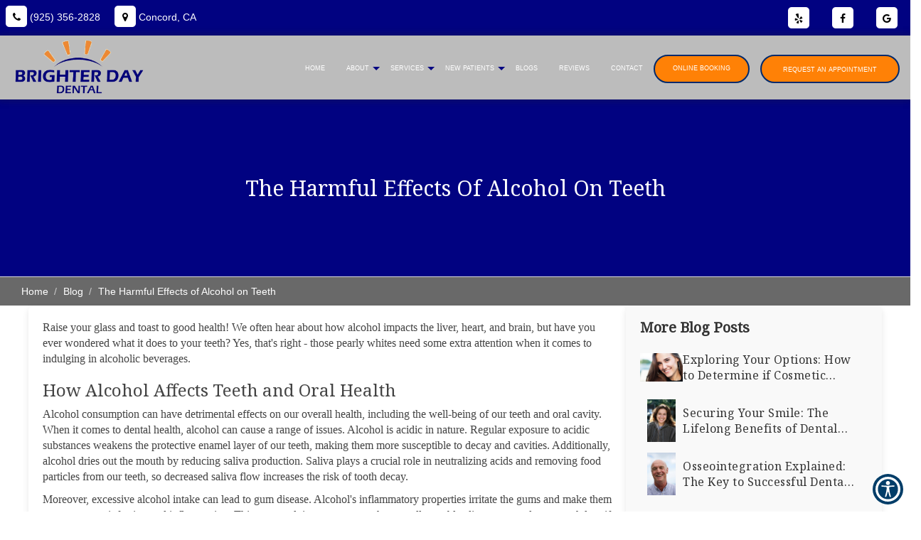

--- FILE ---
content_type: text/html; charset=UTF-8
request_url: https://www.brighterdaydental.com/blog/the-harmful-effects-of-alcohol-on-teeth/
body_size: 29467
content:
<meta content="width=device-width, initial-scale=1.0, user-scalable=no" name="viewport"/><meta charset="utf-8"/><meta content="IE=edge" http-equiv="X-UA-Compatible"/><title>The Harmful Effects of Alcohol on Teeth | Brighter Day Dental Concord, CA</title><meta content="website" property="og:type"/><meta content="https://www.brighterdaydental.com/blogs/" property="og:url"/><meta content="https://www.brighterdaydental.com/wp-content/uploads/2025/07/bigstock-cartoon-tooth-character-lookin-323744155_migrated.jpg" property="og:image"/><link href="https://www.brighterdaydental.com/blogs/" hreflang="en" rel="alternate"/><link href="https://gp-assets-1.growthplug.com" rel="dns-prefetch"/><link href="https://gp-assets-2.growthplug.com" rel="dns-prefetch"/><link href="https://fonts.googleapis.com" rel="dns-prefetch"/><link href="https://www.googletagmanager.com" rel="dns-prefetch"/><link href="https://www.google-analytics.com" rel="dns-prefetch"/><link href="https://www.brighterdaydental.com/wp-content/uploads/2025/07/e1359360198f1ec69ca526d8a556c02c_migrated.png" rel="icon" type="image/png"/><script type="text/javascript">
            if (typeof Object.assign != 'function') {
                // Must be writable: true, enumerable: false, configurable: true
                Object.defineProperty(Object, "assign", {
                    value: function assign(target, varArgs) { // .length of function is 2
                    'use strict';
                    if (target == null) { // TypeError if undefined or null
                        throw new TypeError('Cannot convert undefined or null to object');
                    }

                    var to = Object(target);

                    for (var index = 1; index < arguments.length; index++) {
                        var nextSource = arguments[index];

                        if (nextSource != null) { // Skip over if undefined or null
                        for (var nextKey in nextSource) {
                            // Avoid bugs when hasOwnProperty is shadowed
                            if (Object.prototype.hasOwnProperty.call(nextSource, nextKey)) {
                            to[nextKey] = nextSource[nextKey];
                            }
                        }
                        }
                    }
                    return to;
                    },
                    writable: true,
                    configurable: true
                });
            }
        </script><script type="text/javascript">
                var fontData = {};
            </script><script type="text/javascript">
                    var font = '{}';
                    var fontParsed = (font && JSON.parse(font)) || {};
                    fontData = Object.assign(fontData, fontParsed);
                </script><link as="style" href="https://fonts.googleapis.com/css?family=Noto+Serif" onload="this.onload=null;this.rel='stylesheet'" rel="preload"/><noscript><link href="https://fonts.googleapis.com/css?family=Noto+Serif" rel="stylesheet"/></noscript><style type="text/css">html{font-family:sans-serif;-webkit-text-size-adjust:100%;-ms-text-size-adjust:100%}body{margin:0}figure,header,nav,section{display:block}a{background-color:transparent}a:active,a:hover{outline:0}h1{margin:.67em0;font-size:2em}img{border:0}figure{margin:1em40px}button,input{margin:0;font:inherit;color:inherit}button{overflow:visible}button{text-transform:none}button{-webkit-appearance:button;cursor:pointer}button::-moz-focus-inner,input::-moz-focus-inner{padding:0;border:0}input{line-height:normal}input[type=checkbox]{-webkit-box-sizing:border-box;-moz-box-sizing:border-box;box-sizing:border-box;padding:0}input[type=number]::-webkit-inner-spin-button,input[type=number]::-webkit-outer-spin-button{height:auto}@mediaprint{*,:after,:before{color:#000!important;text-shadow:none!important;background:00!important;-webkit-box-shadow:none!important;box-shadow:none!important}a,a:visited{text-decoration:underline}a[href]:after{content:"("attr(href)")"}a[href^="javascript:"]:after,a[href^="#"]:after{content:""}img{page-break-inside:avoid}img{max-width:100%!important}h3,p{orphans:3;widows:3}h3{page-break-after:avoid}.navbar{display:none}}@font-face{font-family:'GlyphiconsHalflings';font-display:swap;src:url(https://www.brighterdaydental.com/wp-content/uploads/2025/07/glyphicons-halflings-regular_migrated.eot);src:url(https://www.brighterdaydental.com/wp-content/uploads/2025/07/glyphicons-halflings-regular_migrated.eot)format('embedded-opentype'),url(https://www.brighterdaydental.com/wp-content/uploads/2025/07/glyphicons-halflings-regular_migrated.woff2)format('woff2'),url(https://www.brighterdaydental.com/wp-content/uploads/2025/07/glyphicons-halflings-regular_migrated.woff)format('woff'),url(https://www.brighterdaydental.com/wp-content/uploads/2025/07/glyphicons-halflings-regular_migrated.ttf)format('truetype'),url(https://www.brighterdaydental.com/wp-content/uploads/2025/07/glyphicons-halflings-regular_migrated.svg)format('svg')}*{-webkit-box-sizing:border-box;-moz-box-sizing:border-box;box-sizing:border-box}:after,:before{-webkit-box-sizing:border-box;-moz-box-sizing:border-box;box-sizing:border-box}html{font-size:10px;-webkit-tap-highlight-color:rgba(0,0,0,0)}body{font-family:"HelveticaNeue",Helvetica,Arial,sans-serif;font-size:14px;line-height:1.42857143;color:#333;background-color:#fff}button,input{font-family:inherit;font-size:inherit;line-height:inherit}a{color:#337ab7;text-decoration:none}a:focus,a:hover{color:#23527c;text-decoration:underline}a:focus{outline:5pxauto-webkit-focus-ring-color;outline-offset:-2px}figure{margin:0}img{vertical-align:middle}.img-responsive{display:block;max-width:100%;height:auto}.sr-only{position:absolute;width:1px;height:1px;padding:0;margin:-1px;overflow:hidden;clip:rect(0,0,0,0);border:0}h1,h3,h4,h5{font-family:inherit;font-weight:500;line-height:1.1;color:inherit}h1,h3{margin-top:20px;margin-bottom:10px}h4,h5{margin-top:10px;margin-bottom:10px}h1{font-size:36px}h3{font-size:24px}h4{font-size:18px}h5{font-size:14px}p{margin:0010px}.text-center{text-align:center}ol,ul{margin-top:0;margin-bottom:10px}.container{padding-right:15px;padding-left:15px;margin-right:auto;margin-left:auto}@media(min-width:768px){.container{width:750px}}@media(min-width:992px){.container{width:970px}}@media(min-width:1200px){.container{width:1170px}}.container-fluid{padding-right:15px;padding-left:15px;margin-right:auto;margin-left:auto}.row{margin-right:-15px;margin-left:-15px}.col-md-12,.col-md-4,.col-md-6,.col-md-8,.col-sm-6{position:relative;min-height:1px;padding-right:15px;padding-left:15px}@media(min-width:768px){.col-sm-6{float:left}.col-sm-6{width:50%}}@media(min-width:992px){.col-md-12,.col-md-4,.col-md-6,.col-md-8{float:left}.col-md-12{width:100%}.col-md-8{width:66.66666667%}.col-md-6{width:50%}.col-md-4{width:33.33333333%}.col-md-offset-3{margin-left:25%}}@mediascreenand(max-width:767px){}label{display:inline-block;max-width:100%;margin-bottom:5px;font-weight:700}input[type=checkbox]{margin:4px00;margin-top:1px\9;line-height:normal}input[type=checkbox]:focus{outline:5pxauto-webkit-focus-ring-color;outline-offset:-2px}.form-control{display:block;width:100%;height:34px;padding:6px12px;font-size:14px;line-height:1.42857143;color:#555;background-color:#fff;background-image:none;border:1pxsolid#ccc;border-radius:4px;-webkit-box-shadow:inset01px1pxrgba(0,0,0,.075);box-shadow:inset01px1pxrgba(0,0,0,.075);-webkit-transition:border-colorease-in-out.15s,-webkit-box-shadowease-in-out.15s;-o-transition:border-colorease-in-out.15s,box-shadowease-in-out.15s;transition:border-colorease-in-out.15s,box-shadowease-in-out.15s}.form-control:focus{border-color:#66afe9;outline:0;-webkit-box-shadow:inset01px1pxrgba(0,0,0,.075),008pxrgba(102,175,233,.6);box-shadow:inset01px1pxrgba(0,0,0,.075),008pxrgba(102,175,233,.6)}.form-control::-moz-placeholder{color:#999;opacity:1}.form-control:-ms-input-placeholder{color:#999}.form-control::-webkit-input-placeholder{color:#999}.form-control::-ms-expand{background-color:transparent;border:0}@mediascreenand(-webkit-min-device-pixel-ratio:0){}.form-group{margin-bottom:15px}.radio{position:relative;display:block;margin-top:10px;margin-bottom:10px}.radio-inline{position:relative;display:inline-block;padding-left:20px;margin-bottom:0;font-weight:400;vertical-align:middle;cursor:pointer}.btn{display:inline-block;padding:6px12px;margin-bottom:0;font-size:14px;font-weight:400;line-height:1.42857143;text-align:center;white-space:nowrap;vertical-align:middle;-ms-touch-action:manipulation;touch-action:manipulation;cursor:pointer;-webkit-user-select:none;-moz-user-select:none;-ms-user-select:none;user-select:none;background-image:none;border:1pxsolidtransparent;border-radius:4px}.btn:active:focus,.btn:focus{outline:5pxauto-webkit-focus-ring-color;outline-offset:-2px}.btn:focus,.btn:hover{color:#333;text-decoration:none}.btn:active{background-image:none;outline:0;-webkit-box-shadow:inset03px5pxrgba(0,0,0,.125);box-shadow:inset03px5pxrgba(0,0,0,.125)}.btn-primary{color:#fff;background-color:#337ab7;border-color:#2e6da4}.btn-primary:focus{color:#fff;background-color:#286090;border-color:#122b40}.btn-primary:hover{color:#fff;background-color:#286090;border-color:#204d74}.btn-primary:active{color:#fff;background-color:#286090;border-color:#204d74}.btn-primary:active:focus,.btn-primary:active:hover{color:#fff;background-color:#204d74;border-color:#122b40}.btn-primary:active{background-image:none}.collapse{display:none}.dropdown{position:relative}.dropdown-toggle:focus{outline:0}.dropdown-menu{position:absolute;top:100%;left:0;z-index:1000;display:none;float:left;min-width:160px;padding:5px0;margin:2px00;font-size:14px;text-align:left;list-style:none;background-color:#fff;-webkit-background-clip:padding-box;background-clip:padding-box;border:1pxsolid#ccc;border:1pxsolidrgba(0,0,0,.15);border-radius:4px;-webkit-box-shadow:06px12pxrgba(0,0,0,.175);box-shadow:06px12pxrgba(0,0,0,.175)}.dropdown-menu>li>a{display:block;padding:3px20px;clear:both;font-weight:400;line-height:1.42857143;color:#333;white-space:nowrap}.dropdown-menu>li>a:focus,.dropdown-menu>li>a:hover{color:#262626;text-decoration:none;background-color:#f5f5f5}.nav{padding-left:0;margin-bottom:0;list-style:none}.nav>li{position:relative;display:block}.nav>li>a{position:relative;display:block;padding:10px15px}.nav>li>a:focus,.nav>li>a:hover{text-decoration:none;background-color:#eee}.navbar{position:relative;min-height:50px;margin-bottom:20px;border:1pxsolidtransparent}@media(min-width:768px){.navbar{border-radius:4px}}@media(min-width:768px){.navbar-header{float:left}}.navbar-collapse{padding-right:15px;padding-left:15px;overflow-x:visible;-webkit-overflow-scrolling:touch;border-top:1pxsolidtransparent;-webkit-box-shadow:inset01px0rgba(255,255,255,.1);box-shadow:inset01px0rgba(255,255,255,.1)}@media(min-width:768px){.navbar-collapse{width:auto;border-top:0;-webkit-box-shadow:none;box-shadow:none}.navbar-collapse.collapse{display:block!important;height:auto!important;padding-bottom:0;overflow:visible!important}}.navbar-brand{float:left;height:50px;padding:15px15px;font-size:18px;line-height:20px}.navbar-brand:focus,.navbar-brand:hover{text-decoration:none}.navbar-brand>img{display:block}.navbar-toggle{position:relative;float:right;padding:9px10px;margin-top:8px;margin-right:15px;margin-bottom:8px;background-color:transparent;background-image:none;border:1pxsolidtransparent;border-radius:4px}.navbar-toggle:focus{outline:0}@media(min-width:768px){.navbar-toggle{display:none}}.navbar-nav{margin:7.5px-15px}.navbar-nav>li>a{padding-top:10px;padding-bottom:10px;line-height:20px}@media(min-width:768px){.navbar-nav{float:left;margin:0}.navbar-nav>li{float:left}.navbar-nav>li>a{padding-top:15px;padding-bottom:15px}}.navbar-nav>li>.dropdown-menu{margin-top:0;border-top-left-radius:0;border-top-right-radius:0}@media(min-width:768px){.navbar-right{float:right!important;margin-right:-15px}}.navbar-default{background-color:#f8f8f8;border-color:#e7e7e7}.breadcrumb{padding:8px15px;margin-bottom:20px;list-style:none;background-color:#f5f5f5;border-radius:4px}.breadcrumb>li{display:inline-block}.breadcrumb>li+li:before{padding:05px;color:#ccc;content:"/\00a0"}.pagination{display:inline-block;padding-left:0;margin:20px0;border-radius:4px}@mediascreenand(min-width:768px){}@-webkit-keyframesprogress-bar-stripes{}@-o-keyframesprogress-bar-stripes{}@keyframesprogress-bar-stripes{}.panel>.table-responsive:first-child>.table:first-child>tbody:first-child>tr:first-childtd:first-child,.panel>.table-responsive:first-child>.table:first-child>tbody:first-child>tr:first-childth:first-child,.panel>.table-responsive:first-child>.table:first-child>thead:first-child>tr:first-childtd:first-child,.panel>.table-responsive:first-child>.table:first-child>thead:first-child>tr:first-childth:first-child,.panel>.table:first-child>tbody:first-child>tr:first-childtd:first-child,.panel>.table:first-child>tbody:first-child>tr:first-childth:first-child,.panel>.table:first-child>thead:first-child>tr:first-childtd:first-child,.panel>.table:first-child>thead:first-child>tr:first-childth:first-child{border-top-left-radius:3px}.panel>.table-responsive:first-child>.table:first-child>tbody:first-child>tr:first-childtd:last-child,.panel>.table-responsive:first-child>.table:first-child>tbody:first-child>tr:first-childth:last-child,.panel>.table-responsive:first-child>.table:first-child>thead:first-child>tr:first-childtd:last-child,.panel>.table-responsive:first-child>.table:first-child>thead:first-child>tr:first-childth:last-child,.panel>.table:first-child>tbody:first-child>tr:first-childtd:last-child,.panel>.table:first-child>tbody:first-child>tr:first-childth:last-child,.panel>.table:first-child>thead:first-child>tr:first-childtd:last-child,.panel>.table:first-child>thead:first-child>tr:first-childth:last-child{border-top-right-radius:3px}.panel>.table-responsive:last-child>.table:last-child>tbody:last-child>tr:last-childtd:first-child,.panel>.table-responsive:last-child>.table:last-child>tbody:last-child>tr:last-childth:first-child,.panel>.table-responsive:last-child>.table:last-child>tfoot:last-child>tr:last-childtd:first-child,.panel>.table-responsive:last-child>.table:last-child>tfoot:last-child>tr:last-childth:first-child,.panel>.table:last-child>tbody:last-child>tr:last-childtd:first-child,.panel>.table:last-child>tbody:last-child>tr:last-childth:first-child,.panel>.table:last-child>tfoot:last-child>tr:last-childtd:first-child,.panel>.table:last-child>tfoot:last-child>tr:last-childth:first-child{border-bottom-left-radius:3px}.panel>.table-responsive:last-child>.table:last-child>tbody:last-child>tr:last-childtd:last-child,.panel>.table-responsive:last-child>.table:last-child>tbody:last-child>tr:last-childth:last-child,.panel>.table-responsive:last-child>.table:last-child>tfoot:last-child>tr:last-childtd:last-child,.panel>.table-responsive:last-child>.table:last-child>tfoot:last-child>tr:last-childth:last-child,.panel>.table:last-child>tbody:last-child>tr:last-childtd:last-child,.panel>.table:last-child>tbody:last-child>tr:last-childth:last-child,.panel>.table:last-child>tfoot:last-child>tr:last-childtd:last-child,.panel>.table:last-child>tfoot:last-child>tr:last-childth:last-child{border-bottom-right-radius:3px}.panel>.table>tbody:first-child>tr:first-childtd,.panel>.table>tbody:first-child>tr:first-childth{border-top:0}.modal{position:fixed;top:0;right:0;bottom:0;left:0;z-index:1050;display:none;overflow:hidden;-webkit-overflow-scrolling:touch;outline:0}.modal-dialog{position:relative;width:auto;margin:10px}.modal-content{position:relative;background-color:#fff;-webkit-background-clip:padding-box;background-clip:padding-box;border:1pxsolid#999;border:1pxsolidrgba(0,0,0,.2);border-radius:6px;outline:0;-webkit-box-shadow:03px9pxrgba(0,0,0,.5);box-shadow:03px9pxrgba(0,0,0,.5)}.modal-body{position:relative;padding:15px}@media(min-width:768px){.modal-dialog{width:600px;margin:30pxauto}.modal-content{-webkit-box-shadow:05px15pxrgba(0,0,0,.5);box-shadow:05px15pxrgba(0,0,0,.5)}}@mediaalland(transform-3d),(-webkit-transform-3d){}@mediascreenand(min-width:768px){}.container-fluid:after,.container-fluid:before,.container:after,.container:before,.nav:after,.nav:before,.navbar-collapse:after,.navbar-collapse:before,.navbar-header:after,.navbar-header:before,.navbar:after,.navbar:before,.row:after,.row:before{display:table;content:""}.container-fluid:after,.container:after,.nav:after,.navbar-collapse:after,.navbar-header:after,.navbar:after,.row:after{clear:both}.pull-right{float:right!important}.hide{display:none!important}@-ms-viewport{width:device-width}@media(max-width:767px){.hidden-xs{display:none!important}}@mediaprint{}@mediaprint{}@mediaprint{}@mediaprint{}@mediaprint{}@charset"UTF-8";.animated{-webkit-animation-duration:1s;animation-duration:1s;-webkit-animation-fill-mode:both;animation-fill-mode:both}@-webkit-keyframesbounce{0%,20%,53%,80%,100%{-webkit-transition-timing-function:cubic-bezier(0.215,0.610,0.355,1.000);transition-timing-function:cubic-bezier(0.215,0.610,0.355,1.000);-webkit-transform:translate3d(0,0,0);transform:translate3d(0,0,0)}40%,43%{-webkit-transition-timing-function:cubic-bezier(0.755,0.050,0.855,0.060);transition-timing-function:cubic-bezier(0.755,0.050,0.855,0.060);-webkit-transform:translate3d(0,-30px,0);transform:translate3d(0,-30px,0)}70%{-webkit-transition-timing-function:cubic-bezier(0.755,0.050,0.855,0.060);transition-timing-function:cubic-bezier(0.755,0.050,0.855,0.060);-webkit-transform:translate3d(0,-15px,0);transform:translate3d(0,-15px,0)}90%{-webkit-transform:translate3d(0,-4px,0);transform:translate3d(0,-4px,0)}}@keyframesbounce{0%,20%,53%,80%,100%{-webkit-transition-timing-function:cubic-bezier(0.215,0.610,0.355,1.000);transition-timing-function:cubic-bezier(0.215,0.610,0.355,1.000);-webkit-transform:translate3d(0,0,0);transform:translate3d(0,0,0)}40%,43%{-webkit-transition-timing-function:cubic-bezier(0.755,0.050,0.855,0.060);transition-timing-function:cubic-bezier(0.755,0.050,0.855,0.060);-webkit-transform:translate3d(0,-30px,0);transform:translate3d(0,-30px,0)}70%{-webkit-transition-timing-function:cubic-bezier(0.755,0.050,0.855,0.060);transition-timing-function:cubic-bezier(0.755,0.050,0.855,0.060);-webkit-transform:translate3d(0,-15px,0);transform:translate3d(0,-15px,0)}90%{-webkit-transform:translate3d(0,-4px,0);transform:translate3d(0,-4px,0)}}@-webkit-keyframesflash{0%,50%,100%{opacity:1}25%,75%{opacity:0}}@keyframesflash{0%,50%,100%{opacity:1}25%,75%{opacity:0}}@-webkit-keyframespulse{0%{-webkit-transform:scale3d(1,1,1);transform:scale3d(1,1,1)}50%{-webkit-transform:scale3d(1.05,1.05,1.05);transform:scale3d(1.05,1.05,1.05)}100%{-webkit-transform:scale3d(1,1,1);transform:scale3d(1,1,1)}}@keyframespulse{0%{-webkit-transform:scale3d(1,1,1);transform:scale3d(1,1,1)}50%{-webkit-transform:scale3d(1.05,1.05,1.05);transform:scale3d(1.05,1.05,1.05)}100%{-webkit-transform:scale3d(1,1,1);transform:scale3d(1,1,1)}}@-webkit-keyframesrubberBand{0%{-webkit-transform:scale3d(1,1,1);transform:scale3d(1,1,1)}30%{-webkit-transform:scale3d(1.25,0.75,1);transform:scale3d(1.25,0.75,1)}40%{-webkit-transform:scale3d(0.75,1.25,1);transform:scale3d(0.75,1.25,1)}50%{-webkit-transform:scale3d(1.15,0.85,1);transform:scale3d(1.15,0.85,1)}65%{-webkit-transform:scale3d(.95,1.05,1);transform:scale3d(.95,1.05,1)}75%{-webkit-transform:scale3d(1.05,.95,1);transform:scale3d(1.05,.95,1)}100%{-webkit-transform:scale3d(1,1,1);transform:scale3d(1,1,1)}}@keyframesrubberBand{0%{-webkit-transform:scale3d(1,1,1);transform:scale3d(1,1,1)}30%{-webkit-transform:scale3d(1.25,0.75,1);transform:scale3d(1.25,0.75,1)}40%{-webkit-transform:scale3d(0.75,1.25,1);transform:scale3d(0.75,1.25,1)}50%{-webkit-transform:scale3d(1.15,0.85,1);transform:scale3d(1.15,0.85,1)}65%{-webkit-transform:scale3d(.95,1.05,1);transform:scale3d(.95,1.05,1)}75%{-webkit-transform:scale3d(1.05,.95,1);transform:scale3d(1.05,.95,1)}100%{-webkit-transform:scale3d(1,1,1);transform:scale3d(1,1,1)}}@-webkit-keyframesshake{0%,100%{-webkit-transform:translate3d(0,0,0);transform:translate3d(0,0,0)}10%,30%,50%,70%,90%{-webkit-transform:translate3d(-10px,0,0);transform:translate3d(-10px,0,0)}20%,40%,60%,80%{-webkit-transform:translate3d(10px,0,0);transform:translate3d(10px,0,0)}}@keyframesshake{0%,100%{-webkit-transform:translate3d(0,0,0);transform:translate3d(0,0,0)}10%,30%,50%,70%,90%{-webkit-transform:translate3d(-10px,0,0);transform:translate3d(-10px,0,0)}20%,40%,60%,80%{-webkit-transform:translate3d(10px,0,0);transform:translate3d(10px,0,0)}}@-webkit-keyframesswing{20%{-webkit-transform:rotate3d(0,0,1,15deg);transform:rotate3d(0,0,1,15deg)}40%{-webkit-transform:rotate3d(0,0,1,-10deg);transform:rotate3d(0,0,1,-10deg)}60%{-webkit-transform:rotate3d(0,0,1,5deg);transform:rotate3d(0,0,1,5deg)}80%{-webkit-transform:rotate3d(0,0,1,-5deg);transform:rotate3d(0,0,1,-5deg)}100%{-webkit-transform:rotate3d(0,0,1,0deg);transform:rotate3d(0,0,1,0deg)}}@keyframesswing{20%{-webkit-transform:rotate3d(0,0,1,15deg);transform:rotate3d(0,0,1,15deg)}40%{-webkit-transform:rotate3d(0,0,1,-10deg);transform:rotate3d(0,0,1,-10deg)}60%{-webkit-transform:rotate3d(0,0,1,5deg);transform:rotate3d(0,0,1,5deg)}80%{-webkit-transform:rotate3d(0,0,1,-5deg);transform:rotate3d(0,0,1,-5deg)}100%{-webkit-transform:rotate3d(0,0,1,0deg);transform:rotate3d(0,0,1,0deg)}}@-webkit-keyframestada{0%{-webkit-transform:scale3d(1,1,1);transform:scale3d(1,1,1)}10%,20%{-webkit-transform:scale3d(.9,.9,.9)rotate3d(0,0,1,-3deg);transform:scale3d(.9,.9,.9)rotate3d(0,0,1,-3deg)}30%,50%,70%,90%{-webkit-transform:scale3d(1.1,1.1,1.1)rotate3d(0,0,1,3deg);transform:scale3d(1.1,1.1,1.1)rotate3d(0,0,1,3deg)}40%,60%,80%{-webkit-transform:scale3d(1.1,1.1,1.1)rotate3d(0,0,1,-3deg);transform:scale3d(1.1,1.1,1.1)rotate3d(0,0,1,-3deg)}100%{-webkit-transform:scale3d(1,1,1);transform:scale3d(1,1,1)}}@keyframestada{0%{-webkit-transform:scale3d(1,1,1);transform:scale3d(1,1,1)}10%,20%{-webkit-transform:scale3d(.9,.9,.9)rotate3d(0,0,1,-3deg);transform:scale3d(.9,.9,.9)rotate3d(0,0,1,-3deg)}30%,50%,70%,90%{-webkit-transform:scale3d(1.1,1.1,1.1)rotate3d(0,0,1,3deg);transform:scale3d(1.1,1.1,1.1)rotate3d(0,0,1,3deg)}40%,60%,80%{-webkit-transform:scale3d(1.1,1.1,1.1)rotate3d(0,0,1,-3deg);transform:scale3d(1.1,1.1,1.1)rotate3d(0,0,1,-3deg)}100%{-webkit-transform:scale3d(1,1,1);transform:scale3d(1,1,1)}}@-webkit-keyframeswobble{0%{-webkit-transform:none;transform:none}15%{-webkit-transform:translate3d(-25%,0,0)rotate3d(0,0,1,-5deg);transform:translate3d(-25%,0,0)rotate3d(0,0,1,-5deg)}30%{-webkit-transform:translate3d(20%,0,0)rotate3d(0,0,1,3deg);transform:translate3d(20%,0,0)rotate3d(0,0,1,3deg)}45%{-webkit-transform:translate3d(-15%,0,0)rotate3d(0,0,1,-3deg);transform:translate3d(-15%,0,0)rotate3d(0,0,1,-3deg)}60%{-webkit-transform:translate3d(10%,0,0)rotate3d(0,0,1,2deg);transform:translate3d(10%,0,0)rotate3d(0,0,1,2deg)}75%{-webkit-transform:translate3d(-5%,0,0)rotate3d(0,0,1,-1deg);transform:translate3d(-5%,0,0)rotate3d(0,0,1,-1deg)}100%{-webkit-transform:none;transform:none}}@keyframeswobble{0%{-webkit-transform:none;transform:none}15%{-webkit-transform:translate3d(-25%,0,0)rotate3d(0,0,1,-5deg);transform:translate3d(-25%,0,0)rotate3d(0,0,1,-5deg)}30%{-webkit-transform:translate3d(20%,0,0)rotate3d(0,0,1,3deg);transform:translate3d(20%,0,0)rotate3d(0,0,1,3deg)}45%{-webkit-transform:translate3d(-15%,0,0)rotate3d(0,0,1,-3deg);transform:translate3d(-15%,0,0)rotate3d(0,0,1,-3deg)}60%{-webkit-transform:translate3d(10%,0,0)rotate3d(0,0,1,2deg);transform:translate3d(10%,0,0)rotate3d(0,0,1,2deg)}75%{-webkit-transform:translate3d(-5%,0,0)rotate3d(0,0,1,-1deg);transform:translate3d(-5%,0,0)rotate3d(0,0,1,-1deg)}100%{-webkit-transform:none;transform:none}}@-webkit-keyframesbounceIn{0%,20%,40%,60%,80%,100%{-webkit-transition-timing-function:cubic-bezier(0.215,0.610,0.355,1.000);transition-timing-function:cubic-bezier(0.215,0.610,0.355,1.000)}0%{opacity:0;-webkit-transform:scale3d(.3,.3,.3);transform:scale3d(.3,.3,.3)}20%{-webkit-transform:scale3d(1.1,1.1,1.1);transform:scale3d(1.1,1.1,1.1)}40%{-webkit-transform:scale3d(.9,.9,.9);transform:scale3d(.9,.9,.9)}60%{opacity:1;-webkit-transform:scale3d(1.03,1.03,1.03);transform:scale3d(1.03,1.03,1.03)}80%{-webkit-transform:scale3d(.97,.97,.97);transform:scale3d(.97,.97,.97)}100%{opacity:1;-webkit-transform:scale3d(1,1,1);transform:scale3d(1,1,1)}}@keyframesbounceIn{0%,20%,40%,60%,80%,100%{-webkit-transition-timing-function:cubic-bezier(0.215,0.610,0.355,1.000);transition-timing-function:cubic-bezier(0.215,0.610,0.355,1.000)}0%{opacity:0;-webkit-transform:scale3d(.3,.3,.3);transform:scale3d(.3,.3,.3)}20%{-webkit-transform:scale3d(1.1,1.1,1.1);transform:scale3d(1.1,1.1,1.1)}40%{-webkit-transform:scale3d(.9,.9,.9);transform:scale3d(.9,.9,.9)}60%{opacity:1;-webkit-transform:scale3d(1.03,1.03,1.03);transform:scale3d(1.03,1.03,1.03)}80%{-webkit-transform:scale3d(.97,.97,.97);transform:scale3d(.97,.97,.97)}100%{opacity:1;-webkit-transform:scale3d(1,1,1);transform:scale3d(1,1,1)}}@-webkit-keyframesbounceInDown{0%,60%,75%,90%,100%{-webkit-transition-timing-function:cubic-bezier(0.215,0.610,0.355,1.000);transition-timing-function:cubic-bezier(0.215,0.610,0.355,1.000)}0%{opacity:0;-webkit-transform:translate3d(0,-3000px,0);transform:translate3d(0,-3000px,0)}60%{opacity:1;-webkit-transform:translate3d(0,25px,0);transform:translate3d(0,25px,0)}75%{-webkit-transform:translate3d(0,-10px,0);transform:translate3d(0,-10px,0)}90%{-webkit-transform:translate3d(0,5px,0);transform:translate3d(0,5px,0)}100%{-webkit-transform:none;transform:none}}@keyframesbounceInDown{0%,60%,75%,90%,100%{-webkit-transition-timing-function:cubic-bezier(0.215,0.610,0.355,1.000);transition-timing-function:cubic-bezier(0.215,0.610,0.355,1.000)}0%{opacity:0;-webkit-transform:translate3d(0,-3000px,0);transform:translate3d(0,-3000px,0)}60%{opacity:1;-webkit-transform:translate3d(0,25px,0);transform:translate3d(0,25px,0)}75%{-webkit-transform:translate3d(0,-10px,0);transform:translate3d(0,-10px,0)}90%{-webkit-transform:translate3d(0,5px,0);transform:translate3d(0,5px,0)}100%{-webkit-transform:none;transform:none}}@-webkit-keyframesbounceInLeft{0%,60%,75%,90%,100%{-webkit-transition-timing-function:cubic-bezier(0.215,0.610,0.355,1.000);transition-timing-function:cubic-bezier(0.215,0.610,0.355,1.000)}0%{opacity:0;-webkit-transform:translate3d(-3000px,0,0);transform:translate3d(-3000px,0,0)}60%{opacity:1;-webkit-transform:translate3d(25px,0,0);transform:translate3d(25px,0,0)}75%{-webkit-transform:translate3d(-10px,0,0);transform:translate3d(-10px,0,0)}90%{-webkit-transform:translate3d(5px,0,0);transform:translate3d(5px,0,0)}100%{-webkit-transform:none;transform:none}}@keyframesbounceInLeft{0%,60%,75%,90%,100%{-webkit-transition-timing-function:cubic-bezier(0.215,0.610,0.355,1.000);transition-timing-function:cubic-bezier(0.215,0.610,0.355,1.000)}0%{opacity:0;-webkit-transform:translate3d(-3000px,0,0);transform:translate3d(-3000px,0,0)}60%{opacity:1;-webkit-transform:translate3d(25px,0,0);transform:translate3d(25px,0,0)}75%{-webkit-transform:translate3d(-10px,0,0);transform:translate3d(-10px,0,0)}90%{-webkit-transform:translate3d(5px,0,0);transform:translate3d(5px,0,0)}100%{-webkit-transform:none;transform:none}}@-webkit-keyframesbounceInRight{0%,60%,75%,90%,100%{-webkit-transition-timing-function:cubic-bezier(0.215,0.610,0.355,1.000);transition-timing-function:cubic-bezier(0.215,0.610,0.355,1.000)}0%{opacity:0;-webkit-transform:translate3d(3000px,0,0);transform:translate3d(3000px,0,0)}60%{opacity:1;-webkit-transform:translate3d(-25px,0,0);transform:translate3d(-25px,0,0)}75%{-webkit-transform:translate3d(10px,0,0);transform:translate3d(10px,0,0)}90%{-webkit-transform:translate3d(-5px,0,0);transform:translate3d(-5px,0,0)}100%{-webkit-transform:none;transform:none}}@keyframesbounceInRight{0%,60%,75%,90%,100%{-webkit-transition-timing-function:cubic-bezier(0.215,0.610,0.355,1.000);transition-timing-function:cubic-bezier(0.215,0.610,0.355,1.000)}0%{opacity:0;-webkit-transform:translate3d(3000px,0,0);transform:translate3d(3000px,0,0)}60%{opacity:1;-webkit-transform:translate3d(-25px,0,0);transform:translate3d(-25px,0,0)}75%{-webkit-transform:translate3d(10px,0,0);transform:translate3d(10px,0,0)}90%{-webkit-transform:translate3d(-5px,0,0);transform:translate3d(-5px,0,0)}100%{-webkit-transform:none;transform:none}}@-webkit-keyframesbounceInUp{0%,60%,75%,90%,100%{-webkit-transition-timing-function:cubic-bezier(0.215,0.610,0.355,1.000);transition-timing-function:cubic-bezier(0.215,0.610,0.355,1.000)}0%{opacity:0;-webkit-transform:translate3d(0,3000px,0);transform:translate3d(0,3000px,0)}60%{opacity:1;-webkit-transform:translate3d(0,-20px,0);transform:translate3d(0,-20px,0)}75%{-webkit-transform:translate3d(0,10px,0);transform:translate3d(0,10px,0)}90%{-webkit-transform:translate3d(0,-5px,0);transform:translate3d(0,-5px,0)}100%{-webkit-transform:translate3d(0,0,0);transform:translate3d(0,0,0)}}@keyframesbounceInUp{0%,60%,75%,90%,100%{-webkit-transition-timing-function:cubic-bezier(0.215,0.610,0.355,1.000);transition-timing-function:cubic-bezier(0.215,0.610,0.355,1.000)}0%{opacity:0;-webkit-transform:translate3d(0,3000px,0);transform:translate3d(0,3000px,0)}60%{opacity:1;-webkit-transform:translate3d(0,-20px,0);transform:translate3d(0,-20px,0)}75%{-webkit-transform:translate3d(0,10px,0);transform:translate3d(0,10px,0)}90%{-webkit-transform:translate3d(0,-5px,0);transform:translate3d(0,-5px,0)}100%{-webkit-transform:translate3d(0,0,0);transform:translate3d(0,0,0)}}@-webkit-keyframesbounceOut{20%{-webkit-transform:scale3d(.9,.9,.9);transform:scale3d(.9,.9,.9)}50%,55%{opacity:1;-webkit-transform:scale3d(1.1,1.1,1.1);transform:scale3d(1.1,1.1,1.1)}100%{opacity:0;-webkit-transform:scale3d(.3,.3,.3);transform:scale3d(.3,.3,.3)}}@keyframesbounceOut{20%{-webkit-transform:scale3d(.9,.9,.9);transform:scale3d(.9,.9,.9)}50%,55%{opacity:1;-webkit-transform:scale3d(1.1,1.1,1.1);transform:scale3d(1.1,1.1,1.1)}100%{opacity:0;-webkit-transform:scale3d(.3,.3,.3);transform:scale3d(.3,.3,.3)}}@-webkit-keyframesbounceOutDown{20%{-webkit-transform:translate3d(0,10px,0);transform:translate3d(0,10px,0)}40%,45%{opacity:1;-webkit-transform:translate3d(0,-20px,0);transform:translate3d(0,-20px,0)}100%{opacity:0;-webkit-transform:translate3d(0,2000px,0);transform:translate3d(0,2000px,0)}}@keyframesbounceOutDown{20%{-webkit-transform:translate3d(0,10px,0);transform:translate3d(0,10px,0)}40%,45%{opacity:1;-webkit-transform:translate3d(0,-20px,0);transform:translate3d(0,-20px,0)}100%{opacity:0;-webkit-transform:translate3d(0,2000px,0);transform:translate3d(0,2000px,0)}}@-webkit-keyframesbounceOutLeft{20%{opacity:1;-webkit-transform:translate3d(20px,0,0);transform:translate3d(20px,0,0)}100%{opacity:0;-webkit-transform:translate3d(-2000px,0,0);transform:translate3d(-2000px,0,0)}}@keyframesbounceOutLeft{20%{opacity:1;-webkit-transform:translate3d(20px,0,0);transform:translate3d(20px,0,0)}100%{opacity:0;-webkit-transform:translate3d(-2000px,0,0);transform:translate3d(-2000px,0,0)}}@-webkit-keyframesbounceOutRight{20%{opacity:1;-webkit-transform:translate3d(-20px,0,0);transform:translate3d(-20px,0,0)}100%{opacity:0;-webkit-transform:translate3d(2000px,0,0);transform:translate3d(2000px,0,0)}}@keyframesbounceOutRight{20%{opacity:1;-webkit-transform:translate3d(-20px,0,0);transform:translate3d(-20px,0,0)}100%{opacity:0;-webkit-transform:translate3d(2000px,0,0);transform:translate3d(2000px,0,0)}}@-webkit-keyframesbounceOutUp{20%{-webkit-transform:translate3d(0,-10px,0);transform:translate3d(0,-10px,0)}40%,45%{opacity:1;-webkit-transform:translate3d(0,20px,0);transform:translate3d(0,20px,0)}100%{opacity:0;-webkit-transform:translate3d(0,-2000px,0);transform:translate3d(0,-2000px,0)}}@keyframesbounceOutUp{20%{-webkit-transform:translate3d(0,-10px,0);transform:translate3d(0,-10px,0)}40%,45%{opacity:1;-webkit-transform:translate3d(0,20px,0);transform:translate3d(0,20px,0)}100%{opacity:0;-webkit-transform:translate3d(0,-2000px,0);transform:translate3d(0,-2000px,0)}}@-webkit-keyframesfadeIn{0%{opacity:0}100%{opacity:1}}@keyframesfadeIn{0%{opacity:0}100%{opacity:1}}@-webkit-keyframesfadeInDown{0%{opacity:0;-webkit-transform:translate3d(0,-100%,0);transform:translate3d(0,-100%,0)}100%{opacity:1;-webkit-transform:none;transform:none}}@keyframesfadeInDown{0%{opacity:0;-webkit-transform:translate3d(0,-100%,0);transform:translate3d(0,-100%,0)}100%{opacity:1;-webkit-transform:none;transform:none}}@-webkit-keyframesfadeInDownBig{0%{opacity:0;-webkit-transform:translate3d(0,-2000px,0);transform:translate3d(0,-2000px,0)}100%{opacity:1;-webkit-transform:none;transform:none}}@keyframesfadeInDownBig{0%{opacity:0;-webkit-transform:translate3d(0,-2000px,0);transform:translate3d(0,-2000px,0)}100%{opacity:1;-webkit-transform:none;transform:none}}@-webkit-keyframesfadeInLeft{0%{opacity:0;-webkit-transform:translate3d(-100%,0,0);transform:translate3d(-100%,0,0)}100%{opacity:1;-webkit-transform:none;transform:none}}@keyframesfadeInLeft{0%{opacity:0;-webkit-transform:translate3d(-100%,0,0);transform:translate3d(-100%,0,0)}100%{opacity:1;-webkit-transform:none;transform:none}}@-webkit-keyframesfadeInLeftBig{0%{opacity:0;-webkit-transform:translate3d(-2000px,0,0);transform:translate3d(-2000px,0,0)}100%{opacity:1;-webkit-transform:none;transform:none}}@keyframesfadeInLeftBig{0%{opacity:0;-webkit-transform:translate3d(-2000px,0,0);transform:translate3d(-2000px,0,0)}100%{opacity:1;-webkit-transform:none;transform:none}}@-webkit-keyframesfadeInRight{0%{opacity:0;-webkit-transform:translate3d(100%,0,0);transform:translate3d(100%,0,0)}100%{opacity:1;-webkit-transform:none;transform:none}}@keyframesfadeInRight{0%{opacity:0;-webkit-transform:translate3d(100%,0,0);transform:translate3d(100%,0,0)}100%{opacity:1;-webkit-transform:none;transform:none}}@-webkit-keyframesfadeInRightBig{0%{opacity:0;-webkit-transform:translate3d(2000px,0,0);transform:translate3d(2000px,0,0)}100%{opacity:1;-webkit-transform:none;transform:none}}@keyframesfadeInRightBig{0%{opacity:0;-webkit-transform:translate3d(2000px,0,0);transform:translate3d(2000px,0,0)}100%{opacity:1;-webkit-transform:none;transform:none}}@-webkit-keyframesfadeInUp{0%{opacity:0;-webkit-transform:translate3d(0,100%,0);transform:translate3d(0,100%,0)}100%{opacity:1;-webkit-transform:none;transform:none}}@keyframesfadeInUp{0%{opacity:0;-webkit-transform:translate3d(0,100%,0);transform:translate3d(0,100%,0)}100%{opacity:1;-webkit-transform:none;transform:none}}.fadeInUp{-webkit-animation-name:fadeInUp;animation-name:fadeInUp}@-webkit-keyframesfadeInUpBig{0%{opacity:0;-webkit-transform:translate3d(0,2000px,0);transform:translate3d(0,2000px,0)}100%{opacity:1;-webkit-transform:none;transform:none}}@keyframesfadeInUpBig{0%{opacity:0;-webkit-transform:translate3d(0,2000px,0);transform:translate3d(0,2000px,0)}100%{opacity:1;-webkit-transform:none;transform:none}}@-webkit-keyframesfadeOut{0%{opacity:1}100%{opacity:0}}@keyframesfadeOut{0%{opacity:1}100%{opacity:0}}@-webkit-keyframesfadeOutDown{0%{opacity:1}100%{opacity:0;-webkit-transform:translate3d(0,100%,0);transform:translate3d(0,100%,0)}}@keyframesfadeOutDown{0%{opacity:1}100%{opacity:0;-webkit-transform:translate3d(0,100%,0);transform:translate3d(0,100%,0)}}@-webkit-keyframesfadeOutDownBig{0%{opacity:1}100%{opacity:0;-webkit-transform:translate3d(0,2000px,0);transform:translate3d(0,2000px,0)}}@keyframesfadeOutDownBig{0%{opacity:1}100%{opacity:0;-webkit-transform:translate3d(0,2000px,0);transform:translate3d(0,2000px,0)}}@-webkit-keyframesfadeOutLeft{0%{opacity:1}100%{opacity:0;-webkit-transform:translate3d(-100%,0,0);transform:translate3d(-100%,0,0)}}@keyframesfadeOutLeft{0%{opacity:1}100%{opacity:0;-webkit-transform:translate3d(-100%,0,0);transform:translate3d(-100%,0,0)}}@-webkit-keyframesfadeOutLeftBig{0%{opacity:1}100%{opacity:0;-webkit-transform:translate3d(-2000px,0,0);transform:translate3d(-2000px,0,0)}}@keyframesfadeOutLeftBig{0%{opacity:1}100%{opacity:0;-webkit-transform:translate3d(-2000px,0,0);transform:translate3d(-2000px,0,0)}}@-webkit-keyframesfadeOutRight{0%{opacity:1}100%{opacity:0;-webkit-transform:translate3d(100%,0,0);transform:translate3d(100%,0,0)}}@keyframesfadeOutRight{0%{opacity:1}100%{opacity:0;-webkit-transform:translate3d(100%,0,0);transform:translate3d(100%,0,0)}}@-webkit-keyframesfadeOutRightBig{0%{opacity:1}100%{opacity:0;-webkit-transform:translate3d(2000px,0,0);transform:translate3d(2000px,0,0)}}@keyframesfadeOutRightBig{0%{opacity:1}100%{opacity:0;-webkit-transform:translate3d(2000px,0,0);transform:translate3d(2000px,0,0)}}@-webkit-keyframesfadeOutUp{0%{opacity:1}100%{opacity:0;-webkit-transform:translate3d(0,-100%,0);transform:translate3d(0,-100%,0)}}@keyframesfadeOutUp{0%{opacity:1}100%{opacity:0;-webkit-transform:translate3d(0,-100%,0);transform:translate3d(0,-100%,0)}}@-webkit-keyframesfadeOutUpBig{0%{opacity:1}100%{opacity:0;-webkit-transform:translate3d(0,-2000px,0);transform:translate3d(0,-2000px,0)}}@keyframesfadeOutUpBig{0%{opacity:1}100%{opacity:0;-webkit-transform:translate3d(0,-2000px,0);transform:translate3d(0,-2000px,0)}}@-webkit-keyframesflip{0%{-webkit-transform:perspective(400px)rotate3d(0,1,0,-360deg);transform:perspective(400px)rotate3d(0,1,0,-360deg);-webkit-animation-timing-function:ease-out;animation-timing-function:ease-out}40%{-webkit-transform:perspective(400px)translate3d(0,0,150px)rotate3d(0,1,0,-190deg);transform:perspective(400px)translate3d(0,0,150px)rotate3d(0,1,0,-190deg);-webkit-animation-timing-function:ease-out;animation-timing-function:ease-out}50%{-webkit-transform:perspective(400px)translate3d(0,0,150px)rotate3d(0,1,0,-170deg);transform:perspective(400px)translate3d(0,0,150px)rotate3d(0,1,0,-170deg);-webkit-animation-timing-function:ease-in;animation-timing-function:ease-in}80%{-webkit-transform:perspective(400px)scale3d(.95,.95,.95);transform:perspective(400px)scale3d(.95,.95,.95);-webkit-animation-timing-function:ease-in;animation-timing-function:ease-in}100%{-webkit-transform:perspective(400px);transform:perspective(400px);-webkit-animation-timing-function:ease-in;animation-timing-function:ease-in}}@keyframesflip{0%{-webkit-transform:perspective(400px)rotate3d(0,1,0,-360deg);transform:perspective(400px)rotate3d(0,1,0,-360deg);-webkit-animation-timing-function:ease-out;animation-timing-function:ease-out}40%{-webkit-transform:perspective(400px)translate3d(0,0,150px)rotate3d(0,1,0,-190deg);transform:perspective(400px)translate3d(0,0,150px)rotate3d(0,1,0,-190deg);-webkit-animation-timing-function:ease-out;animation-timing-function:ease-out}50%{-webkit-transform:perspective(400px)translate3d(0,0,150px)rotate3d(0,1,0,-170deg);transform:perspective(400px)translate3d(0,0,150px)rotate3d(0,1,0,-170deg);-webkit-animation-timing-function:ease-in;animation-timing-function:ease-in}80%{-webkit-transform:perspective(400px)scale3d(.95,.95,.95);transform:perspective(400px)scale3d(.95,.95,.95);-webkit-animation-timing-function:ease-in;animation-timing-function:ease-in}100%{-webkit-transform:perspective(400px);transform:perspective(400px);-webkit-animation-timing-function:ease-in;animation-timing-function:ease-in}}@-webkit-keyframesflipInX{0%{-webkit-transform:perspective(400px)rotate3d(1,0,0,90deg);transform:perspective(400px)rotate3d(1,0,0,90deg);-webkit-transition-timing-function:ease-in;transition-timing-function:ease-in;opacity:0}40%{-webkit-transform:perspective(400px)rotate3d(1,0,0,-20deg);transform:perspective(400px)rotate3d(1,0,0,-20deg);-webkit-transition-timing-function:ease-in;transition-timing-function:ease-in}60%{-webkit-transform:perspective(400px)rotate3d(1,0,0,10deg);transform:perspective(400px)rotate3d(1,0,0,10deg);opacity:1}80%{-webkit-transform:perspective(400px)rotate3d(1,0,0,-5deg);transform:perspective(400px)rotate3d(1,0,0,-5deg)}100%{-webkit-transform:perspective(400px);transform:perspective(400px)}}@keyframesflipInX{0%{-webkit-transform:perspective(400px)rotate3d(1,0,0,90deg);transform:perspective(400px)rotate3d(1,0,0,90deg);-webkit-transition-timing-function:ease-in;transition-timing-function:ease-in;opacity:0}40%{-webkit-transform:perspective(400px)rotate3d(1,0,0,-20deg);transform:perspective(400px)rotate3d(1,0,0,-20deg);-webkit-transition-timing-function:ease-in;transition-timing-function:ease-in}60%{-webkit-transform:perspective(400px)rotate3d(1,0,0,10deg);transform:perspective(400px)rotate3d(1,0,0,10deg);opacity:1}80%{-webkit-transform:perspective(400px)rotate3d(1,0,0,-5deg);transform:perspective(400px)rotate3d(1,0,0,-5deg)}100%{-webkit-transform:perspective(400px);transform:perspective(400px)}}@-webkit-keyframesflipInY{0%{-webkit-transform:perspective(400px)rotate3d(0,1,0,90deg);transform:perspective(400px)rotate3d(0,1,0,90deg);-webkit-transition-timing-function:ease-in;transition-timing-function:ease-in;opacity:0}40%{-webkit-transform:perspective(400px)rotate3d(0,1,0,-20deg);transform:perspective(400px)rotate3d(0,1,0,-20deg);-webkit-transition-timing-function:ease-in;transition-timing-function:ease-in}60%{-webkit-transform:perspective(400px)rotate3d(0,1,0,10deg);transform:perspective(400px)rotate3d(0,1,0,10deg);opacity:1}80%{-webkit-transform:perspective(400px)rotate3d(0,1,0,-5deg);transform:perspective(400px)rotate3d(0,1,0,-5deg)}100%{-webkit-transform:perspective(400px);transform:perspective(400px)}}@keyframesflipInY{0%{-webkit-transform:perspective(400px)rotate3d(0,1,0,90deg);transform:perspective(400px)rotate3d(0,1,0,90deg);-webkit-transition-timing-function:ease-in;transition-timing-function:ease-in;opacity:0}40%{-webkit-transform:perspective(400px)rotate3d(0,1,0,-20deg);transform:perspective(400px)rotate3d(0,1,0,-20deg);-webkit-transition-timing-function:ease-in;transition-timing-function:ease-in}60%{-webkit-transform:perspective(400px)rotate3d(0,1,0,10deg);transform:perspective(400px)rotate3d(0,1,0,10deg);opacity:1}80%{-webkit-transform:perspective(400px)rotate3d(0,1,0,-5deg);transform:perspective(400px)rotate3d(0,1,0,-5deg)}100%{-webkit-transform:perspective(400px);transform:perspective(400px)}}@-webkit-keyframesflipOutX{0%{-webkit-transform:perspective(400px);transform:perspective(400px)}30%{-webkit-transform:perspective(400px)rotate3d(1,0,0,-20deg);transform:perspective(400px)rotate3d(1,0,0,-20deg);opacity:1}100%{-webkit-transform:perspective(400px)rotate3d(1,0,0,90deg);transform:perspective(400px)rotate3d(1,0,0,90deg);opacity:0}}@keyframesflipOutX{0%{-webkit-transform:perspective(400px);transform:perspective(400px)}30%{-webkit-transform:perspective(400px)rotate3d(1,0,0,-20deg);transform:perspective(400px)rotate3d(1,0,0,-20deg);opacity:1}100%{-webkit-transform:perspective(400px)rotate3d(1,0,0,90deg);transform:perspective(400px)rotate3d(1,0,0,90deg);opacity:0}}@-webkit-keyframesflipOutY{0%{-webkit-transform:perspective(400px);transform:perspective(400px)}30%{-webkit-transform:perspective(400px)rotate3d(0,1,0,-15deg);transform:perspective(400px)rotate3d(0,1,0,-15deg);opacity:1}100%{-webkit-transform:perspective(400px)rotate3d(0,1,0,90deg);transform:perspective(400px)rotate3d(0,1,0,90deg);opacity:0}}@keyframesflipOutY{0%{-webkit-transform:perspective(400px);transform:perspective(400px)}30%{-webkit-transform:perspective(400px)rotate3d(0,1,0,-15deg);transform:perspective(400px)rotate3d(0,1,0,-15deg);opacity:1}100%{-webkit-transform:perspective(400px)rotate3d(0,1,0,90deg);transform:perspective(400px)rotate3d(0,1,0,90deg);opacity:0}}@-webkit-keyframeslightSpeedIn{0%{-webkit-transform:translate3d(100%,0,0)skewX(-30deg);transform:translate3d(100%,0,0)skewX(-30deg);opacity:0}60%{-webkit-transform:skewX(20deg);transform:skewX(20deg);opacity:1}80%{-webkit-transform:skewX(-5deg);transform:skewX(-5deg);opacity:1}100%{-webkit-transform:none;transform:none;opacity:1}}@keyframeslightSpeedIn{0%{-webkit-transform:translate3d(100%,0,0)skewX(-30deg);transform:translate3d(100%,0,0)skewX(-30deg);opacity:0}60%{-webkit-transform:skewX(20deg);transform:skewX(20deg);opacity:1}80%{-webkit-transform:skewX(-5deg);transform:skewX(-5deg);opacity:1}100%{-webkit-transform:none;transform:none;opacity:1}}@-webkit-keyframeslightSpeedOut{0%{opacity:1}100%{-webkit-transform:translate3d(100%,0,0)skewX(30deg);transform:translate3d(100%,0,0)skewX(30deg);opacity:0}}@keyframeslightSpeedOut{0%{opacity:1}100%{-webkit-transform:translate3d(100%,0,0)skewX(30deg);transform:translate3d(100%,0,0)skewX(30deg);opacity:0}}@-webkit-keyframesrotateIn{0%{-webkit-transform-origin:center;transform-origin:center;-webkit-transform:rotate3d(0,0,1,-200deg);transform:rotate3d(0,0,1,-200deg);opacity:0}100%{-webkit-transform-origin:center;transform-origin:center;-webkit-transform:none;transform:none;opacity:1}}@keyframesrotateIn{0%{-webkit-transform-origin:center;transform-origin:center;-webkit-transform:rotate3d(0,0,1,-200deg);transform:rotate3d(0,0,1,-200deg);opacity:0}100%{-webkit-transform-origin:center;transform-origin:center;-webkit-transform:none;transform:none;opacity:1}}@-webkit-keyframesrotateInDownLeft{0%{-webkit-transform-origin:leftbottom;transform-origin:leftbottom;-webkit-transform:rotate3d(0,0,1,-45deg);transform:rotate3d(0,0,1,-45deg);opacity:0}100%{-webkit-transform-origin:leftbottom;transform-origin:leftbottom;-webkit-transform:none;transform:none;opacity:1}}@keyframesrotateInDownLeft{0%{-webkit-transform-origin:leftbottom;transform-origin:leftbottom;-webkit-transform:rotate3d(0,0,1,-45deg);transform:rotate3d(0,0,1,-45deg);opacity:0}100%{-webkit-transform-origin:leftbottom;transform-origin:leftbottom;-webkit-transform:none;transform:none;opacity:1}}@-webkit-keyframesrotateInDownRight{0%{-webkit-transform-origin:rightbottom;transform-origin:rightbottom;-webkit-transform:rotate3d(0,0,1,45deg);transform:rotate3d(0,0,1,45deg);opacity:0}100%{-webkit-transform-origin:rightbottom;transform-origin:rightbottom;-webkit-transform:none;transform:none;opacity:1}}@keyframesrotateInDownRight{0%{-webkit-transform-origin:rightbottom;transform-origin:rightbottom;-webkit-transform:rotate3d(0,0,1,45deg);transform:rotate3d(0,0,1,45deg);opacity:0}100%{-webkit-transform-origin:rightbottom;transform-origin:rightbottom;-webkit-transform:none;transform:none;opacity:1}}@-webkit-keyframesrotateInUpLeft{0%{-webkit-transform-origin:leftbottom;transform-origin:leftbottom;-webkit-transform:rotate3d(0,0,1,45deg);transform:rotate3d(0,0,1,45deg);opacity:0}100%{-webkit-transform-origin:leftbottom;transform-origin:leftbottom;-webkit-transform:none;transform:none;opacity:1}}@keyframesrotateInUpLeft{0%{-webkit-transform-origin:leftbottom;transform-origin:leftbottom;-webkit-transform:rotate3d(0,0,1,45deg);transform:rotate3d(0,0,1,45deg);opacity:0}100%{-webkit-transform-origin:leftbottom;transform-origin:leftbottom;-webkit-transform:none;transform:none;opacity:1}}@-webkit-keyframesrotateInUpRight{0%{-webkit-transform-origin:rightbottom;transform-origin:rightbottom;-webkit-transform:rotate3d(0,0,1,-90deg);transform:rotate3d(0,0,1,-90deg);opacity:0}100%{-webkit-transform-origin:rightbottom;transform-origin:rightbottom;-webkit-transform:none;transform:none;opacity:1}}@keyframesrotateInUpRight{0%{-webkit-transform-origin:rightbottom;transform-origin:rightbottom;-webkit-transform:rotate3d(0,0,1,-90deg);transform:rotate3d(0,0,1,-90deg);opacity:0}100%{-webkit-transform-origin:rightbottom;transform-origin:rightbottom;-webkit-transform:none;transform:none;opacity:1}}@-webkit-keyframesrotateOut{0%{-webkit-transform-origin:center;transform-origin:center;opacity:1}100%{-webkit-transform-origin:center;transform-origin:center;-webkit-transform:rotate3d(0,0,1,200deg);transform:rotate3d(0,0,1,200deg);opacity:0}}@keyframesrotateOut{0%{-webkit-transform-origin:center;transform-origin:center;opacity:1}100%{-webkit-transform-origin:center;transform-origin:center;-webkit-transform:rotate3d(0,0,1,200deg);transform:rotate3d(0,0,1,200deg);opacity:0}}@-webkit-keyframesrotateOutDownLeft{0%{-webkit-transform-origin:leftbottom;transform-origin:leftbottom;opacity:1}100%{-webkit-transform-origin:leftbottom;transform-origin:leftbottom;-webkit-transform:rotate3d(0,0,1,45deg);transform:rotate3d(0,0,1,45deg);opacity:0}}@keyframesrotateOutDownLeft{0%{-webkit-transform-origin:leftbottom;transform-origin:leftbottom;opacity:1}100%{-webkit-transform-origin:leftbottom;transform-origin:leftbottom;-webkit-transform:rotate3d(0,0,1,45deg);transform:rotate3d(0,0,1,45deg);opacity:0}}@-webkit-keyframesrotateOutDownRight{0%{-webkit-transform-origin:rightbottom;transform-origin:rightbottom;opacity:1}100%{-webkit-transform-origin:rightbottom;transform-origin:rightbottom;-webkit-transform:rotate3d(0,0,1,-45deg);transform:rotate3d(0,0,1,-45deg);opacity:0}}@keyframesrotateOutDownRight{0%{-webkit-transform-origin:rightbottom;transform-origin:rightbottom;opacity:1}100%{-webkit-transform-origin:rightbottom;transform-origin:rightbottom;-webkit-transform:rotate3d(0,0,1,-45deg);transform:rotate3d(0,0,1,-45deg);opacity:0}}@-webkit-keyframesrotateOutUpLeft{0%{-webkit-transform-origin:leftbottom;transform-origin:leftbottom;opacity:1}100%{-webkit-transform-origin:leftbottom;transform-origin:leftbottom;-webkit-transform:rotate3d(0,0,1,-45deg);transform:rotate3d(0,0,1,-45deg);opacity:0}}@keyframesrotateOutUpLeft{0%{-webkit-transform-origin:leftbottom;transform-origin:leftbottom;opacity:1}100%{-webkit-transform-origin:leftbottom;transform-origin:leftbottom;-webkit-transform:rotate3d(0,0,1,-45deg);transform:rotate3d(0,0,1,-45deg);opacity:0}}@-webkit-keyframesrotateOutUpRight{0%{-webkit-transform-origin:rightbottom;transform-origin:rightbottom;opacity:1}100%{-webkit-transform-origin:rightbottom;transform-origin:rightbottom;-webkit-transform:rotate3d(0,0,1,90deg);transform:rotate3d(0,0,1,90deg);opacity:0}}@keyframesrotateOutUpRight{0%{-webkit-transform-origin:rightbottom;transform-origin:rightbottom;opacity:1}100%{-webkit-transform-origin:rightbottom;transform-origin:rightbottom;-webkit-transform:rotate3d(0,0,1,90deg);transform:rotate3d(0,0,1,90deg);opacity:0}}@-webkit-keyframeshinge{0%{-webkit-transform-origin:topleft;transform-origin:topleft;-webkit-animation-timing-function:ease-in-out;animation-timing-function:ease-in-out}20%,60%{-webkit-transform:rotate3d(0,0,1,80deg);transform:rotate3d(0,0,1,80deg);-webkit-transform-origin:topleft;transform-origin:topleft;-webkit-animation-timing-function:ease-in-out;animation-timing-function:ease-in-out}40%,80%{-webkit-transform:rotate3d(0,0,1,60deg);transform:rotate3d(0,0,1,60deg);-webkit-transform-origin:topleft;transform-origin:topleft;-webkit-animation-timing-function:ease-in-out;animation-timing-function:ease-in-out;opacity:1}100%{-webkit-transform:translate3d(0,700px,0);transform:translate3d(0,700px,0);opacity:0}}@keyframeshinge{0%{-webkit-transform-origin:topleft;transform-origin:topleft;-webkit-animation-timing-function:ease-in-out;animation-timing-function:ease-in-out}20%,60%{-webkit-transform:rotate3d(0,0,1,80deg);transform:rotate3d(0,0,1,80deg);-webkit-transform-origin:topleft;transform-origin:topleft;-webkit-animation-timing-function:ease-in-out;animation-timing-function:ease-in-out}40%,80%{-webkit-transform:rotate3d(0,0,1,60deg);transform:rotate3d(0,0,1,60deg);-webkit-transform-origin:topleft;transform-origin:topleft;-webkit-animation-timing-function:ease-in-out;animation-timing-function:ease-in-out;opacity:1}100%{-webkit-transform:translate3d(0,700px,0);transform:translate3d(0,700px,0);opacity:0}}@-webkit-keyframesrollIn{0%{opacity:0;-webkit-transform:translate3d(-100%,0,0)rotate3d(0,0,1,-120deg);transform:translate3d(-100%,0,0)rotate3d(0,0,1,-120deg)}100%{opacity:1;-webkit-transform:none;transform:none}}@keyframesrollIn{0%{opacity:0;-webkit-transform:translate3d(-100%,0,0)rotate3d(0,0,1,-120deg);transform:translate3d(-100%,0,0)rotate3d(0,0,1,-120deg)}100%{opacity:1;-webkit-transform:none;transform:none}}@-webkit-keyframesrollOut{0%{opacity:1}100%{opacity:0;-webkit-transform:translate3d(100%,0,0)rotate3d(0,0,1,120deg);transform:translate3d(100%,0,0)rotate3d(0,0,1,120deg)}}@keyframesrollOut{0%{opacity:1}100%{opacity:0;-webkit-transform:translate3d(100%,0,0)rotate3d(0,0,1,120deg);transform:translate3d(100%,0,0)rotate3d(0,0,1,120deg)}}@-webkit-keyframeszoomIn{0%{opacity:0;-webkit-transform:scale3d(.3,.3,.3);transform:scale3d(.3,.3,.3)}50%{opacity:1}}@keyframeszoomIn{0%{opacity:0;-webkit-transform:scale3d(.3,.3,.3);transform:scale3d(.3,.3,.3)}50%{opacity:1}}.zoomIn{-webkit-animation-name:zoomIn;animation-name:zoomIn}@-webkit-keyframeszoomInDown{0%{opacity:0;-webkit-transform:scale3d(.1,.1,.1)translate3d(0,-1000px,0);transform:scale3d(.1,.1,.1)translate3d(0,-1000px,0);-webkit-animation-timing-function:cubic-bezier(0.550,0.055,0.675,0.190);animation-timing-function:cubic-bezier(0.550,0.055,0.675,0.190)}60%{opacity:1;-webkit-transform:scale3d(.475,.475,.475)translate3d(0,60px,0);transform:scale3d(.475,.475,.475)translate3d(0,60px,0);-webkit-animation-timing-function:cubic-bezier(0.175,0.885,0.320,1);animation-timing-function:cubic-bezier(0.175,0.885,0.320,1)}}@keyframeszoomInDown{0%{opacity:0;-webkit-transform:scale3d(.1,.1,.1)translate3d(0,-1000px,0);transform:scale3d(.1,.1,.1)translate3d(0,-1000px,0);-webkit-animation-timing-function:cubic-bezier(0.550,0.055,0.675,0.190);animation-timing-function:cubic-bezier(0.550,0.055,0.675,0.190)}60%{opacity:1;-webkit-transform:scale3d(.475,.475,.475)translate3d(0,60px,0);transform:scale3d(.475,.475,.475)translate3d(0,60px,0);-webkit-animation-timing-function:cubic-bezier(0.175,0.885,0.320,1);animation-timing-function:cubic-bezier(0.175,0.885,0.320,1)}}@-webkit-keyframeszoomInLeft{0%{opacity:0;-webkit-transform:scale3d(.1,.1,.1)translate3d(-1000px,0,0);transform:scale3d(.1,.1,.1)translate3d(-1000px,0,0);-webkit-animation-timing-function:cubic-bezier(0.550,0.055,0.675,0.190);animation-timing-function:cubic-bezier(0.550,0.055,0.675,0.190)}60%{opacity:1;-webkit-transform:scale3d(.475,.475,.475)translate3d(10px,0,0);transform:scale3d(.475,.475,.475)translate3d(10px,0,0);-webkit-animation-timing-function:cubic-bezier(0.175,0.885,0.320,1);animation-timing-function:cubic-bezier(0.175,0.885,0.320,1)}}@keyframeszoomInLeft{0%{opacity:0;-webkit-transform:scale3d(.1,.1,.1)translate3d(-1000px,0,0);transform:scale3d(.1,.1,.1)translate3d(-1000px,0,0);-webkit-animation-timing-function:cubic-bezier(0.550,0.055,0.675,0.190);animation-timing-function:cubic-bezier(0.550,0.055,0.675,0.190)}60%{opacity:1;-webkit-transform:scale3d(.475,.475,.475)translate3d(10px,0,0);transform:scale3d(.475,.475,.475)translate3d(10px,0,0);-webkit-animation-timing-function:cubic-bezier(0.175,0.885,0.320,1);animation-timing-function:cubic-bezier(0.175,0.885,0.320,1)}}@-webkit-keyframeszoomInRight{0%{opacity:0;-webkit-transform:scale3d(.1,.1,.1)translate3d(1000px,0,0);transform:scale3d(.1,.1,.1)translate3d(1000px,0,0);-webkit-animation-timing-function:cubic-bezier(0.550,0.055,0.675,0.190);animation-timing-function:cubic-bezier(0.550,0.055,0.675,0.190)}60%{opacity:1;-webkit-transform:scale3d(.475,.475,.475)translate3d(-10px,0,0);transform:scale3d(.475,.475,.475)translate3d(-10px,0,0);-webkit-animation-timing-function:cubic-bezier(0.175,0.885,0.320,1);animation-timing-function:cubic-bezier(0.175,0.885,0.320,1)}}@keyframeszoomInRight{0%{opacity:0;-webkit-transform:scale3d(.1,.1,.1)translate3d(1000px,0,0);transform:scale3d(.1,.1,.1)translate3d(1000px,0,0);-webkit-animation-timing-function:cubic-bezier(0.550,0.055,0.675,0.190);animation-timing-function:cubic-bezier(0.550,0.055,0.675,0.190)}60%{opacity:1;-webkit-transform:scale3d(.475,.475,.475)translate3d(-10px,0,0);transform:scale3d(.475,.475,.475)translate3d(-10px,0,0);-webkit-animation-timing-function:cubic-bezier(0.175,0.885,0.320,1);animation-timing-function:cubic-bezier(0.175,0.885,0.320,1)}}@-webkit-keyframeszoomInUp{0%{opacity:0;-webkit-transform:scale3d(.1,.1,.1)translate3d(0,1000px,0);transform:scale3d(.1,.1,.1)translate3d(0,1000px,0);-webkit-animation-timing-function:cubic-bezier(0.550,0.055,0.675,0.190);animation-timing-function:cubic-bezier(0.550,0.055,0.675,0.190)}60%{opacity:1;-webkit-transform:scale3d(.475,.475,.475)translate3d(0,-60px,0);transform:scale3d(.475,.475,.475)translate3d(0,-60px,0);-webkit-animation-timing-function:cubic-bezier(0.175,0.885,0.320,1);animation-timing-function:cubic-bezier(0.175,0.885,0.320,1)}}@keyframeszoomInUp{0%{opacity:0;-webkit-transform:scale3d(.1,.1,.1)translate3d(0,1000px,0);transform:scale3d(.1,.1,.1)translate3d(0,1000px,0);-webkit-animation-timing-function:cubic-bezier(0.550,0.055,0.675,0.190);animation-timing-function:cubic-bezier(0.550,0.055,0.675,0.190)}60%{opacity:1;-webkit-transform:scale3d(.475,.475,.475)translate3d(0,-60px,0);transform:scale3d(.475,.475,.475)translate3d(0,-60px,0);-webkit-animation-timing-function:cubic-bezier(0.175,0.885,0.320,1);animation-timing-function:cubic-bezier(0.175,0.885,0.320,1)}}@-webkit-keyframeszoomOut{0%{opacity:1}50%{opacity:0;-webkit-transform:scale3d(.3,.3,.3);transform:scale3d(.3,.3,.3)}100%{opacity:0}}@keyframeszoomOut{0%{opacity:1}50%{opacity:0;-webkit-transform:scale3d(.3,.3,.3);transform:scale3d(.3,.3,.3)}100%{opacity:0}}@-webkit-keyframeszoomOutDown{40%{opacity:1;-webkit-transform:scale3d(.475,.475,.475)translate3d(0,-60px,0);transform:scale3d(.475,.475,.475)translate3d(0,-60px,0);-webkit-animation-timing-function:cubic-bezier(0.550,0.055,0.675,0.190);animation-timing-function:cubic-bezier(0.550,0.055,0.675,0.190)}100%{opacity:0;-webkit-transform:scale3d(.1,.1,.1)translate3d(0,2000px,0);transform:scale3d(.1,.1,.1)translate3d(0,2000px,0);-webkit-transform-origin:centerbottom;transform-origin:centerbottom;-webkit-animation-timing-function:cubic-bezier(0.175,0.885,0.320,1);animation-timing-function:cubic-bezier(0.175,0.885,0.320,1)}}@keyframeszoomOutDown{40%{opacity:1;-webkit-transform:scale3d(.475,.475,.475)translate3d(0,-60px,0);transform:scale3d(.475,.475,.475)translate3d(0,-60px,0);-webkit-animation-timing-function:cubic-bezier(0.550,0.055,0.675,0.190);animation-timing-function:cubic-bezier(0.550,0.055,0.675,0.190)}100%{opacity:0;-webkit-transform:scale3d(.1,.1,.1)translate3d(0,2000px,0);transform:scale3d(.1,.1,.1)translate3d(0,2000px,0);-webkit-transform-origin:centerbottom;transform-origin:centerbottom;-webkit-animation-timing-function:cubic-bezier(0.175,0.885,0.320,1);animation-timing-function:cubic-bezier(0.175,0.885,0.320,1)}}@-webkit-keyframeszoomOutLeft{40%{opacity:1;-webkit-transform:scale3d(.475,.475,.475)translate3d(42px,0,0);transform:scale3d(.475,.475,.475)translate3d(42px,0,0)}100%{opacity:0;-webkit-transform:scale(.1)translate3d(-2000px,0,0);transform:scale(.1)translate3d(-2000px,0,0);-webkit-transform-origin:leftcenter;transform-origin:leftcenter}}@keyframeszoomOutLeft{40%{opacity:1;-webkit-transform:scale3d(.475,.475,.475)translate3d(42px,0,0);transform:scale3d(.475,.475,.475)translate3d(42px,0,0)}100%{opacity:0;-webkit-transform:scale(.1)translate3d(-2000px,0,0);transform:scale(.1)translate3d(-2000px,0,0);-webkit-transform-origin:leftcenter;transform-origin:leftcenter}}@-webkit-keyframeszoomOutRight{40%{opacity:1;-webkit-transform:scale3d(.475,.475,.475)translate3d(-42px,0,0);transform:scale3d(.475,.475,.475)translate3d(-42px,0,0)}100%{opacity:0;-webkit-transform:scale(.1)translate3d(2000px,0,0);transform:scale(.1)translate3d(2000px,0,0);-webkit-transform-origin:rightcenter;transform-origin:rightcenter}}@keyframeszoomOutRight{40%{opacity:1;-webkit-transform:scale3d(.475,.475,.475)translate3d(-42px,0,0);transform:scale3d(.475,.475,.475)translate3d(-42px,0,0)}100%{opacity:0;-webkit-transform:scale(.1)translate3d(2000px,0,0);transform:scale(.1)translate3d(2000px,0,0);-webkit-transform-origin:rightcenter;transform-origin:rightcenter}}@-webkit-keyframeszoomOutUp{40%{opacity:1;-webkit-transform:scale3d(.475,.475,.475)translate3d(0,60px,0);transform:scale3d(.475,.475,.475)translate3d(0,60px,0);-webkit-animation-timing-function:cubic-bezier(0.550,0.055,0.675,0.190);animation-timing-function:cubic-bezier(0.550,0.055,0.675,0.190)}100%{opacity:0;-webkit-transform:scale3d(.1,.1,.1)translate3d(0,-2000px,0);transform:scale3d(.1,.1,.1)translate3d(0,-2000px,0);-webkit-transform-origin:centerbottom;transform-origin:centerbottom;-webkit-animation-timing-function:cubic-bezier(0.175,0.885,0.320,1);animation-timing-function:cubic-bezier(0.175,0.885,0.320,1)}}@keyframeszoomOutUp{40%{opacity:1;-webkit-transform:scale3d(.475,.475,.475)translate3d(0,60px,0);transform:scale3d(.475,.475,.475)translate3d(0,60px,0);-webkit-animation-timing-function:cubic-bezier(0.550,0.055,0.675,0.190);animation-timing-function:cubic-bezier(0.550,0.055,0.675,0.190)}100%{opacity:0;-webkit-transform:scale3d(.1,.1,.1)translate3d(0,-2000px,0);transform:scale3d(.1,.1,.1)translate3d(0,-2000px,0);-webkit-transform-origin:centerbottom;transform-origin:centerbottom;-webkit-animation-timing-function:cubic-bezier(0.175,0.885,0.320,1);animation-timing-function:cubic-bezier(0.175,0.885,0.320,1)}}@-webkit-keyframesslideInDown{0%{-webkit-transform:translateY(-100%);transform:translateY(-100%);visibility:visible}100%{-webkit-transform:translateY(0);transform:translateY(0)}}@keyframesslideInDown{0%{-webkit-transform:translateY(-100%);transform:translateY(-100%);visibility:visible}100%{-webkit-transform:translateY(0);transform:translateY(0)}}@-webkit-keyframesslideInLeft{0%{-webkit-transform:translateX(-100%);transform:translateX(-100%);visibility:visible}100%{-webkit-transform:translateX(0);transform:translateX(0)}}@keyframesslideInLeft{0%{-webkit-transform:translateX(-100%);transform:translateX(-100%);visibility:visible}100%{-webkit-transform:translateX(0);transform:translateX(0)}}.slideInLeft{-webkit-animation-name:slideInLeft;animation-name:slideInLeft}@-webkit-keyframesslideInRight{0%{-webkit-transform:translateX(100%);transform:translateX(100%);visibility:visible}100%{-webkit-transform:translateX(0);transform:translateX(0)}}@keyframesslideInRight{0%{-webkit-transform:translateX(100%);transform:translateX(100%);visibility:visible}100%{-webkit-transform:translateX(0);transform:translateX(0)}}.slideInRight{-webkit-animation-name:slideInRight;animation-name:slideInRight}@-webkit-keyframesslideInUp{0%{-webkit-transform:translateY(100%);transform:translateY(100%);visibility:visible}100%{-webkit-transform:translateY(0);transform:translateY(0)}}@keyframesslideInUp{0%{-webkit-transform:translateY(100%);transform:translateY(100%);visibility:visible}100%{-webkit-transform:translateY(0);transform:translateY(0)}}@-webkit-keyframesslideOutDown{0%{-webkit-transform:translateY(0);transform:translateY(0)}100%{visibility:hidden;-webkit-transform:translateY(100%);transform:translateY(100%)}}@keyframesslideOutDown{0%{-webkit-transform:translateY(0);transform:translateY(0)}100%{visibility:hidden;-webkit-transform:translateY(100%);transform:translateY(100%)}}@-webkit-keyframesslideOutLeft{0%{-webkit-transform:translateX(0);transform:translateX(0)}100%{visibility:hidden;-webkit-transform:translateX(-100%);transform:translateX(-100%)}}@keyframesslideOutLeft{0%{-webkit-transform:translateX(0);transform:translateX(0)}100%{visibility:hidden;-webkit-transform:translateX(-100%);transform:translateX(-100%)}}@-webkit-keyframesslideOutRight{0%{-webkit-transform:translateX(0);transform:translateX(0)}100%{visibility:hidden;-webkit-transform:translateX(100%);transform:translateX(100%)}}@keyframesslideOutRight{0%{-webkit-transform:translateX(0);transform:translateX(0)}100%{visibility:hidden;-webkit-transform:translateX(100%);transform:translateX(100%)}}@-webkit-keyframesslideOutUp{0%{-webkit-transform:translateY(0);transform:translateY(0)}100%{visibility:hidden;-webkit-transform:translateY(-100%);transform:translateY(-100%)}}@keyframesslideOutUp{0%{-webkit-transform:translateY(0);transform:translateY(0)}100%{visibility:hidden;-webkit-transform:translateY(-100%);transform:translateY(-100%)}}</style><style type="text/css">body{font-family:"Arial, Helvetica, sans-serif"}.fonts-loaded body{font-family:"poppins",sans-serif,"Arial, Helvetica, sans-serif"}.fonts-loaded h1,h2,h3,h4,h5,h6{font-family:"Noto Serif",sans-serif,"poppins",sans-serif,"Arial, Helvetica, sans-serif"}html,body{width:100%;height:100%}a,button{outline:none}a:hover,a:focus,button:hover,button:focus{outline:none;text-decoration:none}p font,.contentwrap span,.contentwrap div,.contentwrap em,.contentwrap ul,.contentwrap li,.contentwrap a,.contentwrap ol,.contentwrap p b span,.contentwrap p span,.contentwrap p,.contentwrap h2 span span,.contentwrap h2 p span{font-size:16px;line-height:26px;color:#262626;font-weight:400}.contentwrap ol li a,.contentwrap ul li a{font-size:16px;line-height:26px;font-weight:400}h4 b,h2 b,h3 b,.contentwrap strong,.contentwrap p span u,.contentwrap h3 b,.contentwrap h3 span,.contentwrap h3,.contentwrap h2 b,.contentwrap h2 span,.contentwrap h2{line-height:30px;font-weight:600;color:#333}.contentwrap div{background-color:transparent}.contentwrap h2{font-size:20px}.contentwrap h2 b,.contentwrap h2 span{font-size:20px}.contentwrap h3{font-size:22px}.contentwrap h3 b,.contentwrap h3 span{font-size:22px}.contentwrap a{color:#08c}.contentwrap a span{color:#08c}h3 b{font-size:22px}h2 b{font-size:20px}h4 b{font-size:20px}h3 ul li p{margin:-5px 0 0 -10px;line-height:16px}h2.header{position:relative}h2.header:after{position:absolute;content:"";width:100px;height:3px;background:#fd8304;bottom:-10px;left:0;right:0;margin:auto}.align-left{text-align:left}.align-right{text-align:right}label{font-weight:400}body#page-top{padding-top:0}a{color:#010281}a:hover{color:#010281;text-decoration:none}.container{border-radius:5px;padding-left:20px;padding-right:20px}.contentaddress{color:#575756;font-weight:700}#about p{background:#FFF;color:#4a4a4a;line-height:24px}.padding-0{padding:0}.padding{padding:60px 0}.padding-top{padding-top:60px}.padding-bottom{padding-bottom:60px}.padding-half{padding:30px 0}.padding-top-half{padding-top:30px}.padding-bottom-half{padding-bottom:30px}.padding-bottom-50{padding-bottom:40px}.padding-bottom-0{padding-bottom:0}.margin{margin:60px 0}.margin-top-10{margin-top:10px}.margin-top-20{margin-top:20px}.margin-top-30{margin-top:30px}.margin-top-35{margin-top:35px}.margin-top{margin-top:60px}.margin-half{margin:30px 0}.margin-top-half{margin-top:45px}.margin-bottom-20{margin-bottom:20px}.margin-bottom-30{margin-bottom:30px}.margin-bottom{margin-bottom:60px}.margin-bottom-half{margin-bottom:30px}.bg-blue-light{background:#F7FCFF}.relative{position:relative}.bg-white{background:#FFFFFF}.error-contact .modal-content{margin-left:12%;margin-right:12%}.error-contact .success{padding:20px 20px 10px}.error-contact .success p{font-size:13px;color:#999;text-align:center;margin-bottom:15px}.error-contact .success p i.fa{font-size:95px;color:#8CC84F}.error-contact .success h5{font-weight:600;text-align:center;color:#000;font-size:21px}.error-contact .success .btn{padding:10px 35px}.error-contact .modal-dialog,.success-contact .modal-dialog{margin-top:12%}.g-recaptcha{display:inline-block}.tooltip-inner{background:#000}::-webkit-input-placeholder{font-size:15px}::-moz-placeholder{font-size:15px}:-ms-input-placeholder{font-size:15px}:-moz-placeholder{font-size:15px}::-moz-selection{background:#010281;color:#FFFFFF}::selection{background:#010281;color:#FFFFFF}#lg-counter{padding-bottom:15px;padding-top:30px}.lg-toolbar .lg-icon{padding:25px 0}.underline{text-decoration:underline}.breadcr{background-color:#f7f6f6}.breadcr .container{background-color:transparent;box-shadow:none}::-webkit-input-placeholder{font-size:13px}::-moz-placeholder{font-size:13px}:-ms-input-placeholder{font-size:13px}.contentwrap h2{font-size:20px;line-height:30px;font-weight:400;color:#000}.contentwrap h2 b{color:#000}.contentwrap a:not(.btn){color:#08c}.contentwrap ul{padding-left:40px}.contentwrap ol{padding-left:40px}.contentwrap ol li{list-style-type:inherit}.contentwrap li{color:#000;line-height:30px}.contentwrap p{font-size:14px;line-height:26px;color:#000}.contentwrap img{margin-bottom:5px}p font{line-height:20px}h3 ul li p{margin:-5px 0 0 -10px;line-height:16px}a,a:focus,a:hover,a:visited,.btn.focus,.btn:focus,.btn:hover{outline:none}@media only screen and (max-width:780px){#rc-imageselect,.g-recaptcha{margin-left:-15px}}#google_translate_element{z-index:1000}#google_translate_element .goog-te-gadget-simple{border:none;background:transparent}#google_translate_element .goog-te-menu-value{color:#FFFFFF}.btn-primary{background:#010281;border-color:#010281;-webkit-transition:all ease-in-out 0.3s;-moz-transition:all ease-in-out 0.3s;-ms-transition:all ease-in-out 0.3s;transition:all ease-in-out 0.3s}.btn-primary:hover,.btn-primary:active,.btn-primary:active:hover,.btn-primary:focus,.btn-primary:active{background:#FFFFFF;border-color:#010281;box-shadow:0 4px 18px rgba(0,0,0,0.14);color:#010281}.btn-secondary{background:#fd8304;border-color:#fd8304;-webkit-transition:all ease-in-out 0.3s;-moz-transition:all ease-in-out 0.3s;-ms-transition:all ease-in-out 0.3s;transition:all ease-in-out 0.3s}.btn-secondary:hover,.btn-secondary:active,.btn-secondary:active:hover,.btn-secondary:focus,.btn-secondary:active{background:#FFFFFF;border-color:#fd8304;box-shadow:0 4px 18px rgba(0,0,0,0.14);color:#fd8304}body #dummy-userway{filter:none;-webkit-filter:none;position:fixed;top:auto;left:auto;bottom:10px;right:10px;z-index:2147483647;transition:0.2s;height:43px;width:43px}body .dummy-userway-icon-wrap{position:relative;filter:none;cursor:pointer;background:#003d68;border-radius:50%;padding:4px;transition:0.1s;display:inline-block;width:35px;height:35px;min-width:35px;min-height:35px;max-width:35px;max-height:35px;text-align:center;box-sizing:content-box}body .dummy-userway-spinner-wrap{display:block;position:absolute;height:45px;width:45px;top:-1px;left:-1px;background-color:transparent;overflow:hidden;background-position:-48px -48px;background-size:140px;animation:standard 0.75s infinite linear;transform-origin:50% 50% 0}body .user-way-image-icon-white{display:block;height:35px;width:35px;display:block;padding:0;margin:0;background:0 0;border:none}body .user-way-image-icon-black{height:35px;width:35px;display:block;padding:0;margin:0;background:0 0;border:none}body .user-way-spinner-icon-black{display:none;height:45px;width:45px;position:absolute;top:0;left:0}body .user-way-spinner-icon-white{display:block;height:45px;width:45px;position:absolute;top:0;left:0}@keyframes standard{0%{transform:rotate(0deg)}100%{transform:rotate(360deg)}}</style><style type="text/css">html,body,ul,li,ol{margin:0;padding:0}nav,section,footer,aside{margin:0;padding:0;display:block}li{list-style-type:none}a,a:hover,a:visited{text-decoration:none}.over-hidden{overflow:hidden}body{overflow-x:hidden}header#header .top_strip{background:#010281;margin:0px -15px}header#header .top_strip .strip-nav-item{outline:none;position:relative;display:inline-block;padding:10px;color:#FFF}header#header .top_strip .strip-nav-item:hover,header#header .top_strip .strip-nav-item:focus{text-decoration:none}header#header .top_strip .strip-nav-item:hover i,header#header .top_strip .strip-nav-item:focus i{color:#cccccc}header#header .top_strip .strip-nav-item.right{float:right}header#header .top_strip .strip-nav-item i{padding:5px;width:25px;height:25px;border-radius:20px;text-align:center}header#header .top-bar__social{text-align:right}header#header .top-bar__social a{outline:none;position:relative;display:inline-block;padding:10px;color:#FFF}header#header .top-bar__social a i{padding:5px;width:25px;height:25px;border-radius:20px;text-align:center;margin-right:8px}header#header .navbar{height:75px;margin-bottom:0}header#header .navbar.affix,header#header .navbar.affix-top{-webkit-box-shadow:0px 0px 9px 3px rgba(41,41,41,0.2509803922);-moz-box-shadow:0px 0px 9px 3px rgba(41,41,41,0.2509803922);box-shadow:0px 0px 9px 3px rgba(41,41,41,0.2509803922);z-index:100;padding:0 15px;background:#FFF;top:0;width:100%;border:none}header#header .navbar.affix .action_link,header#header .navbar.affix-top .action_link{display:block}header#header .navbar.affix .action_link .action-button,header#header .navbar.affix-top .action_link .action-button{border-radius:30px;height:40px;line-height:40px;padding:0 30px;margin:18px 0 0 50px;border:1px solid #010281;text-transform:uppercase;font-size:14px;cursor:pointer;color:#010281;-webkit-transition:all 0.3s ease-in-out;-moz-transition:all 0.3s ease-in-out;-ms-transition:all 0.3s ease-in-out;transition:all 0.3s ease-in-out}header#header .navbar.affix .action_link .action-button:hover,header#header .navbar.affix-top .action_link .action-button:hover{background:#010281;color:#FFF}header#header .navbar .navbar-brand{padding:0;height:75px}header#header .navbar .navbar-brand img{height:100%;padding:5px;max-height:75px}header#header .navbar .navbar-collapse{float:right}header#header .navbar .navbar-collapse .navbar-nav>li>a{font-size:16px;height:75px;line-height:75px;padding:0 15px;border-bottom:6px solid transparent;-webkit-transition:all 0.3s ease-in-out;-moz-transition:all 0.3s ease-in-out;-ms-transition:all 0.3s ease-in-out;transition:all 0.3s ease-in-out}header#header .navbar .navbar-collapse .navbar-nav>li>a:hover,header#header .navbar .navbar-collapse .navbar-nav>li>a.active{color:#8597ac;border-bottom:6px solid #010281}header#header .navbar .navbar-collapse .navbar-nav>li.dropdown a.dropdown-toggle:after{position:absolute;content:"";height:0;width:0;top:50%;margin-left:5px;border:5px solid transparent;border-bottom:none;border-top-color:#010281;-webkit-transition:all 0.3s ease-in-out;-moz-transition:all 0.3s ease-in-out;-ms-transition:all 0.3s ease-in-out;transition:all 0.3s ease-in-out}header#header .navbar .navbar-collapse .navbar-nav>li.dropdown .dropdown-menu{display:block;border-top:#010281;transform:translateY(30px);opacity:0;visibility:hidden;right:auto;left:0;padding-top:0;padding-bottom:0;-webkit-transition:all 0.3s ease-in-out;-moz-transition:all 0.3s ease-in-out;-ms-transition:all 0.3s ease-in-out;transition:all 0.3s ease-in-out}header#header .navbar .navbar-collapse .navbar-nav>li.dropdown .dropdown-menu li{padding:0}header#header .navbar .navbar-collapse .navbar-nav>li.dropdown .dropdown-menu ::-webkit-scrollbar{display:none}header#header .navbar .navbar-collapse .navbar-nav>li.dropdown:hover a{color:#010281}header#header .navbar .navbar-collapse .navbar-nav>li.dropdown:hover a.dropdown-toggle:after{transform:rotate(180deg)}header#header .navbar .navbar-collapse .navbar-nav>li.dropdown:hover .dropdown-menu{display:block;background:#010281;z-index:1;opacity:1;visibility:visible;transform:translateY(0)}header#header .navbar .navbar-collapse .navbar-nav>li.dropdown:hover .dropdown-menu a{line-height:40px;color:#FFF}header#header .navbar .navbar-collapse .navbar-nav>li.dropdown:hover .dropdown-menu a:hover{color:#010281}header#header .navbar-default .navbar-toggle{border:none;margin:20px;background:none;overflow:hidden;position:absolute;right:0}header#header .navbar-default .navbar-toggle .icon-bar{transition:opacity,transform;transition-duration:200ms;transition-timing-function:cubic-bezier(0.7,0,0,0.7)}header#header .navbar-default.open .navbar-toggle .icon-bar:nth-child(1){transform:translateY(6px) rotate(45deg)}header#header .navbar-default.open .navbar-toggle .icon-bar:nth-child(2){opacity:0;transform:translateX(-100%)}header#header .navbar-default.open .navbar-toggle .icon-bar:nth-child(3){transform:translateY(-6px) rotate(-45deg)}header#header .navbar-default.open .navbar-collapse{transform:translateX(0)}header#header #sidebook{display:none}.menu-overlay{position:absolute;content:"";top:0;bottom:0;left:0;right:0;background:rgba(0,0,0,0.7);z-index:95}.cta-mobile-call,.cta-mobile-location{display:none}.dropdown-menu .go-back{display:none}.dropdown-menu li{position:relative}ul.dropdown-menu__child{position:absolute;width:300px;left:299px;background:#010281;top:0}ul.dropdown-menu__child li a{padding:3px 0}@media only screen and (max-width:768px){header#header .navbar-default .navbar-toggle{margin:20px -10px 0 0}header#header .navbar-default .navbar-header{position:relative}header#header .navbar-default .navbar-header .cta-mobile-call,header#header .navbar-default .navbar-header .cta-mobile-location{display:block;font-size:20px;position:absolute;top:22px;right:40px;width:30px;height:30px;line-height:27px;text-align:center;border-radius:4px;border:1px solid rgba(1,2,129,0.2)}header#header .navbar-default .navbar-header .cta-mobile-call{right:85px;font-size:25px;top:15px;width:42px;height:42px;line-height:37px}header#header .navbar-default .navbar-header .cta-mobile-location{font-size:25px;top:15px;width:42px;height:42px;line-height:37px}header#header .navbar.affix-top{padding:0}header#header .navbar .navbar-collapse{display:block;width:100%;position:absolute;background:#FFF;top:74px;left:0;margin:0;height:100vh;transform:translateX(-100%);-webkit-transition:all 0.3s ease-in-out;-moz-transition:all 0.3s ease-in-out;-ms-transition:all 0.3s ease-in-out;transition:all 0.3s ease-in-out}header#header .navbar .navbar-collapse .mobile_bottom_menu{padding-top:25px}header#header .navbar .navbar-collapse .navbar-nav{background:#FFF;height:100%;overflow-y:scroll;border-bottom:5px solid #FFF}header#header .navbar .navbar-collapse .navbar-nav>li.dropdown:hover .dropdown-menu{background:#FFF;transform:translateX(-100%)}header#header .navbar .navbar-collapse .navbar-nav>li.dropdown:hover a.dropdown-toggle:after{transform:none}header#header .navbar .navbar-collapse .navbar-nav>li.dropdown a.dropdown-toggle:after{top:45%;margin-left:10px;border:5px solid transparent;border-right:none;border-left-color:#010281}header#header .navbar .navbar-collapse .navbar-nav>li.dropdown .dropdown-menu__child{left:0}header#header .navbar .navbar-collapse .navbar-nav>li.dropdown .dropdown-menu__child li a{display:block}header#header .navbar .navbar-collapse .navbar-nav>li.dropdown .dropdown-menu,header#header .navbar .navbar-collapse .navbar-nav>li.dropdown .dropdown-menu__child{position:absolute;width:100%;float:none;display:block;background:#FFF;visibility:visible;opacity:1;top:0;height:100vh;transform:translateX(-100%);-webkit-transition:all 0.3s ease-in-out;-moz-transition:all 0.3s ease-in-out;-ms-transition:all 0.3s ease-in-out;transition:all 0.3s ease-in-out}header#header .navbar .navbar-collapse .navbar-nav>li.dropdown .dropdown-menu.open,header#header .navbar .navbar-collapse .navbar-nav>li.dropdown .dropdown-menu__child.open{transform:translateX(0)}header#header .navbar .navbar-collapse .navbar-nav>li.dropdown .dropdown-menu li,header#header .navbar .navbar-collapse .navbar-nav>li.dropdown .dropdown-menu__child li{position:static}header#header .navbar .navbar-collapse .navbar-nav>li.dropdown .dropdown-menu .go-back,header#header .navbar .navbar-collapse .navbar-nav>li.dropdown .dropdown-menu__child .go-back{display:block;position:relative}header#header .navbar .navbar-collapse .navbar-nav>li.dropdown .dropdown-menu .go-back:before,header#header .navbar .navbar-collapse .navbar-nav>li.dropdown .dropdown-menu__child .go-back:before{top:40%;left:135px;border:5px solid transparent;border-left:none;border-right-color:#010281;position:absolute;content:"";height:0;width:0}header#header .navbar .navbar-collapse .navbar-nav>li.dropdown .dropdown-menu>li>a,header#header .navbar .navbar-collapse .navbar-nav>li.dropdown .dropdown-menu__child>li>a{color:#636363;padding:10px 30px;text-align:center;border-bottom:1px solid #eaeaea}header#header .navbar .navbar-collapse .navbar-nav>li>a{height:50px;line-height:50px;padding:0 30px;text-align:center;border-bottom:1px solid #f1f1f1}header#header .navbar .navbar-collapse .nav .action_link .btn{margin:15px}.mobile_bottom_menu li{display:inline-block;width:50%;text-align:center;margin:10px 0 30px}.mobile_bottom_menu li a i{font-size:24px;padding:15px 20px;background:#F1F1F1}.mobile_bottom_menu li a span{display:none}.nav>li.dropdown{position:static}}@media only screen and (max-width:780px){header#header .navbar .navbar-brand img{max-height:55px;margin-top:5px}}li>ul>li>ul{display:none}li>ul>li:hover>ul{display:block}li>ul>li:hover>ul>li>a{display:block;width:100%;padding-left:30px}li>ul>li>ul>li:hover{background:#fff}header#header .navbar .navbar-collapse .navbar-nav>li.dropdown .dropdown-menu{min-width:300px}header#header .top_strip .strip-nav-item{padding:8px}@media only screen and (max-width:768px){header#header .navbar .navbar-collapse .navbar-nav>li.dropdown .dropdown-menu>li>a{color:#636363;padding:7px 30px}header#header .navbar.affix .action_link .action-button,header#header .navbar.affix-top .action_link .action-button{margin:18px 25px 0px 25px}}header#header .navbar .navbar-collapse .navbar-nav>li.dropdown:hover .dropdown-menu a{line-height:30px}</style><style type="text/css">html,body,ul,li,ol{margin:0;padding:0}nav,section,footer,aside{margin:0;padding:0;display:block}li{list-style-type:none}a,a:hover,a:visited{text-decoration:none}.inner-page-head{background:#5b88a7;height:250px;width:100%;display:table;border-bottom:1px solid #d9d9d9;padding:0;background-size:cover}.inner-page-head h1{font-size:35px;margin-bottom:0;text-transform:capitalize;text-align:center;color:#FFFFFF;vertical-align:middle;display:table-cell;line-height:1.3;background:rgba(0,0,0,0.42);width:100%}</style><style type="text/css">html,body,ul,li,ol{margin:0;padding:0}nav,section,footer,aside{margin:0;padding:0;display:block}li{list-style-type:none}a,a:hover,a:visited{text-decoration:none}.content-breadcrum{background:#696969}.content-breadcrum .breadcrumb{font-size:16px}ol.breadcrumb{padding-left:0;padding-right:0}.breadcrumb>li,.breadcrumb>li a{display:inline-block;font-size:14px;color:white}@media only screen and (max-width:540px){.breadcrumb>li + li:before{padding:0 2px}}@media only screen and (min-width:768px){.content-breadcrum .breadcrumb{margin-left:15px}}@media only screen and (max-width:768px){.content-breadcrum{padding:0 30px}}</style><link as="style" href="https://www.brighterdaydental.com/wp-content/uploads/2025/07/output.c7d088d77e55_migrated.css" onload="this.onload=null;this.rel='stylesheet'" rel="preload"/><link as="style" href="https://www.brighterdaydental.com/wp-content/uploads/2025/07/output.0f4a77afdebd_migrated.css" onload="this.onload=null;this.rel='stylesheet'" rel="preload"/><link as="style" href="https://www.brighterdaydental.com/wp-content/uploads/2025/07/output.cbeb4806defe_migrated.css" onload="this.onload=null;this.rel='stylesheet'" rel="preload"/><noscript><link href="https://www.brighterdaydental.com/wp-content/uploads/2025/07/output.c7d088d77e55_migrated.css" rel="stylesheet" type="text/css"/><link href="https://www.brighterdaydental.com/wp-content/uploads/2025/07/output.0f4a77afdebd_migrated.css" rel="stylesheet" type="text/css"/><link href="https://www.brighterdaydental.com/wp-content/uploads/2025/07/output.cbeb4806defe_migrated.css" rel="stylesheet" type="text/css"/></noscript><script>
            /*! loadCSS. [c]2017 Filament Group, Inc. MIT License */
            /* This file is meant as a standalone workflow for
                - testing support for link[rel=preload]
                - enabling async CSS loading in browsers that do not support rel=preload
                - applying rel preload css once loaded, whether supported or not.
            */
            (function( w ){
                "use strict";
                // rel=preload support test
                if( !w.loadCSS ){
                    w.loadCSS = function(){};
                }
                // define on the loadCSS obj
                var rp = loadCSS.relpreload = {};
                // rel=preload feature support test
                // runs once and returns a function for compat purposes
                rp.support = (function(){
                    var ret;
                    try {
                        ret = w.document.createElement( "link" ).relList.supports( "preload" );
                    } catch (e) {
                        ret = false;
                    }
                    return function(){
                        return ret;
                    };
                })();
            
                // if preload isn't supported, get an asynchronous load by using a non-matching media attribute
                // then change that media back to its intended value on load
                rp.bindMediaToggle = function( link ){
                    // remember existing media attr for ultimate state, or default to 'all'
                    var finalMedia = link.media || "all";
            
                    function enableStylesheet(){
                        // unbind listeners
                        if( link.addEventListener ){
                            link.removeEventListener( "load", enableStylesheet );
                        } else if( link.attachEvent ){
                            link.detachEvent( "onload", enableStylesheet );
                        }
                        link.setAttribute( "onload", null ); 
                        link.media = finalMedia;
                    }
            
                    // bind load handlers to enable media
                    if( link.addEventListener ){
                        link.addEventListener( "load", enableStylesheet );
                    } else if( link.attachEvent ){
                        link.attachEvent( "onload", enableStylesheet );
                    }
            
                    // Set rel and non-applicable media type to start an async request
                    // note: timeout allows this to happen async to let rendering continue in IE
                    setTimeout(function(){
                        link.rel = "stylesheet";
                        link.media = "only x";
                    });
                    // also enable media after 3 seconds,
                    // which will catch very old browsers (android 2.x, old firefox) that don't support onload on link
                    setTimeout( enableStylesheet, 3000 );
                };
            
                // loop through link elements in DOM
                rp.poly = function(){
                    // double check this to prevent external calls from running
                    if( rp.support() ){
                        return;
                    }
                    var links = w.document.getElementsByTagName( "link" );
                    for( var i = 0; i < links.length; i++ ){
                        var link = links[ i ];
                        // qualify links to those with rel=preload and as=style attrs
                        if( link.rel === "preload" && link.getAttribute( "as" ) === "style" && !link.getAttribute( "data-loadcss" ) ){
                            // prevent rerunning on link
                            link.setAttribute( "data-loadcss", true );
                            // bind listeners to toggle media back
                            rp.bindMediaToggle( link );
                        }
                    }
                };
            
                // if unsupported, run the polyfill
                if( !rp.support() ){
                    // run once at least
                    rp.poly();
            
                    // rerun poly on an interval until onload
                    var run = w.setInterval( rp.poly, 500 );
                    if( w.addEventListener ){
                        w.addEventListener( "load", function(){
                            rp.poly();
                            w.clearInterval( run );
                        } );
                    } else if( w.attachEvent ){
                        w.attachEvent( "onload", function(){
                            rp.poly();
                            w.clearInterval( run );
                        } );
                    }
                }
            
            
                // commonjs
                if( typeof exports !== "undefined" ){
                    exports.loadCSS = loadCSS;
                }
                else {
                    w.loadCSS = loadCSS;
                }
            }( typeof global !== "undefined" ? global : this ) );
        </script><script async="" src="https://www.googletagmanager.com/gtag/js?id=UA-109551767-41"></script><script>window.dataLayer = window.dataLayer || [];function gtag(){dataLayer.push(arguments);}gtag("js", new Date());gtag("config", "UA-109551767-41");</script>

<!-- Header component -->



<a href="#main-content" class="skip-link">Skip to Content</a>


    <style>

      @media (min-width: 700px) and (max-width: 800px) {
  .dropdown-menu.hide-dropdown {
    display: none !important;
  }
        header#header .navbar .navbar-brand img {
    max-height: 81px !important;
}
}

      

@media screen and (max-width: 1050px) {
    #footer .footer__legal {
        background: transparent  !important;
    }
}
      
      @media (min-width: 700px) and (max-width: 800px){
    .navbar-toggle {
        display: unset !important;
    }

    .navbar-toggle {
        display: unset !important;
    }

    .navbar-header {
        float: unset !important;
    }

        
        
      header#header .navbar .navbar-collapse .navbar-nav>li.dropdown:hover .dropdown-menu a {
    line-height: 40px;
    color: #010281 !important;
}
      header#header .navbar.affix .action_link .action-button, header#header .navbar.affix-top .action_link .action-button {
    padding: 10px 5px !important;
    margin: 13px 0 0 15px !important;
    background: #ff8106;
    border: solid 2px #00296b !important;
    color: #010281 !important;
    line-height: unset !important;
    font-size: 10px !important;
    height: unset !important;
}

      header#header .navbar .navbar-collapse .navbar-nav>li>a {
    font-size: 8px !important;
    color: #010281 !important;
    padding: 0 12px !important;
}

      header#header .navbar .navbar-collapse {
    display: block;
    width: 100%;
    position: absolute;
    background: #FFF;
    top: 74px;
    left: -15px !important;
    margin: 0;
    height: 100vh;
    transform: translateX(-100%);
    -webkit-transition: all 0.3s ease-in-out;
    -moz-transition: all 0.3s ease-in-out;
    -ms-transition: all 0.3s ease-in-out;
    transition: all 0.3s ease-in-out;
}
        header#header .navbar .navbar-collapse .navbar-nav>li:nth-last-child(2) {
    background: #ff8106;
    border: solid 2px #00296b !important;
    color: #fff;
    line-height: 107px;
    border-radius: 49px;
    height: 40px;
    padding: 0 10px;
    margin: 11px 0 0 0px  !important;
}
}




@media (min-width:1190px) and (max-width:1290px){
header#header .navbar.affix .action_link .action-button, header#header .navbar.affix-top .action_link .action-button {
    font-size: 9px !important;
}
      header#header .navbar .navbar-collapse .navbar-nav>li>a {
    font-size: 9px !important;
}
      }

      
      .skip-link {
  position: absolute;
  top: -40px;
  left: 10px;
  background: #fff;
  padding: 10px;
  z-index: 100;
}
.skip-link:focus {
  top: 10px;
}
   

.skip-link:focus {
  top: 10px;
  outline: 2px solid #000;
}



.inner-page-head.services {
    border-bottom: 0px solid #fff !important;
}


.thecontent img {
    display: none;
}


section.container-fluid.page-banner.lozad.lozad-bg.bg-loaded {
    background-size: cover;
    height: 450px;
}

.single-post-container {
    font-family: 'Open Sans' !important;
}

section.container-fluid.page-banner.lozad.lozad-bg.bg-loaded h1 {
    color: #fff;
}

.blog-thumbnail img {
    object-position: top;
    width: 100%;
    height: 280px !important;
    object-fit: cover;
    object-position: top;
}

.w93rd8k {
    width: 100%;
    height: unset !important;
}

.w14dc26g {
    width: 100%;
    height: max-content !important;
}

.post-meta {
    display: none;
}

.post-title {
    display: none;

}
@media(max-width:900px){
section.container-fluid.page-banner.lozad.lozad-bg.bg-loaded {
    height: 250px !important;
    background-size: cover;
}

.single-post-wrapper {
    display: flex;
    max-width: 100% !important;
    margin: 0 auto;
    gap: 30px;
    flex-direction: column;
}

.single-post-container {
    width: 100% !important;
    background: #fff;
    padding: 20px;
    border-radius: 8px;
    box-shadow: 0 4px 10px rgba(0, 0, 0, 0.1);
    font-family: 'Open Sans';
}

aside.more-blogs {
    width: 100% !important;
}
}



 
      /* Transition effect for dropdown */
      .dropdown-menu {
        transition: visibility 0.2s, opacity 0.2s, transform 0.2s;
      }
      a:focus-visible {
        outline: 2px solid #007bff;
        /* background-color: #f8f9fa; */
        color: #007bff;
      }
       /* Highlight focused dropdown items */
       a:focus-visible {
        outline: 2px solid #007bff;
        /* background-color: #f8f9fa; */
        color: #007bff;
      }
       button:focus-visible {
        outline: 2px solid #007bff;
        background-color: #f8f9fa;
        color: #007bff;
      }
       /* Highlight focused dropdown items */
       button:focus-visible {
        outline: 2px solid #007bff;
        background-color: #f8f9fa;
        color: #007bff;
      }
    

   
 /* Base hidden state */
header#header .navbar .navbar-collapse .navbar-nav > li.dropdown .dropdown-menu {
  display: block;
  border-top: 1px solid #254598;
  transform: translateY(30px);
  opacity: 0;
  visibility: hidden;
  transition: transform 0.3s ease, opacity 0.3s ease, visibility 0.3s ease;
}

/* Shown state when .open is applied to parent */
header#header .navbar .navbar-collapse .navbar-nav > li.dropdown.open .dropdown-menu {
  transform: translateY(0px);
  opacity: 1;
  visibility: visible;
}

/* General dropdown styling */
.dropdown-menu,
.SuperSubMenu-1 {
  display: none;
  position: absolute;
  background-color: #fff;
  z-index: 1000;
  min-width: 200px;
  padding: 10px 0;
  box-shadow: 0 4px 8px rgba(0, 0, 0, 0.1);
}

/* Optional submenu hover fallback */
.dropdown:hover > .dropdown-menu,
.dropdown:hover > .SuperSubMenu-1 {
  display: block;
}

.dropdown-menu > li > a {
  white-space: normal !important;
}

/* Support for other submenus */
header > section > div.header-top > div.header-container > div.center-section > ul > li.dropdown.header-links:hover .subMenu-1 {
  display: block !important;
}

header > section > div > div > div.right-section > div.menu__nav > ul > li > ul > li:hover .SuperSubMenu-1 {
  display: block !important;
}

header > section > div > div > div.right-section > div.menu__nav > ul > li:hover .subMenu-1 {
  display: block !important;
}

/* tab Nav */

.dropdown-menu {
        transition: visibility 0.2s, opacity 0.2s, transform 0.2s;
      }
      a:focus-visible {
        outline: 2px solid #007bff;
        /* background-color: #f8f9fa; */
        color: #007bff;
      }
       /* Highlight focused dropdown items */
       a:focus-visible {
        outline: 2px solid #007bff;
        /* background-color: #f8f9fa; */
        color: #007bff;
      }
       button:focus-visible {
        outline: 2px solid #007bff;
        background-color: #f8f9fa;
        color: #007bff;
      }
       /* Highlight focused dropdown items */
       button:focus-visible {
        outline: 2px solid #007bff;
        background-color: #f8f9fa;
        color: #007bff;
      }




</style>

<div class="common-header" >
  <header class="" id="header">
  <div class="container-fluid">
    <div class="top_strip hidden-xs">
      <div class="row">
        <div class="col-md-8">
          <nav class="strip-nav">
            <a class="strip-nav-item" href="tel:9253562828"
              ><i aria-hidden="true" class="fa fa-phone"></i> (925) 356-2828</a
            >
            <a class="strip-nav-item replace" href="#location"
              ><i aria-hidden="true" class="fa fa-map-marker"></i> Concord,
              CA</a
            >
          </nav>
        </div>
        <div class="col-md-4">
          <div class="cstm"></div>
          <div class="top-bar__social">
            <a
              data-placement="bottom"
              data-toggle="tooltip"
              href="https://www.yelp.com/biz/brighter-day-dental-concord"
              target="_blank"
              ><i class="fa fa-yelp"></i
            ></a>
            <a
              data-placement="bottom"
              data-toggle="tooltip"
              href="https://www.facebook.com/BrighterDayDental/"
              target="_blank"
              ><i class="fa fa-facebook"></i
            ></a>
            <a
              data-placement="bottom"
              data-toggle="tooltip"
              href="https://www.google.com/maps/place/Brighter+Day+Dental/@37.973568,-122.043886,15z/data=!4m5!3m4!1s0x0:0xfa90ee3c56f6a71b!8m2!3d37.973568!4d-122.043886"
              target="_blank"
              ><i class="fa fa-google"></i
            ></a>
          </div>
        </div>
      </div>
    </div>
    <div class="row">
      <nav class="navbar navbar-default" data-offset-top="45" data-spy="affix">
        <div class="navbar-header">
          <a class="navbar-brand navbar-link" href="/"
            ><img
              alt="Brighter Day Dental"
              class="img-responsive for-custom-logo one lozad"
              data-src="https://www.brighterdaydental.com/wp-content/uploads/2025/07/brighterday_migrated.png"
              src="[data-uri]"
              title="Brighter Day Dental"
          /></a>
          <a class="cta-mobile-call" href="tel:9253562828"
            ><i aria-hidden="true" class="fa fa-phone"></i
          ></a>
          <a class="cta-mobile-location" href="#location"
            ><i aria-hidden="true" class="fa fa-map-marker"></i></a
          ><button
            class="navbar-toggle collapsed"
            data-target="#navcol-1"
            data-toggle="collapse"
          >
            <span class="icon-bar"></span><span class="icon-bar"></span
            ><span class="icon-bar"></span
            ><span class="sr-only">Toggle navigation</span>
          </button>
        </div>
        <div class="collapse navbar-collapse" id="navcol-123">
          <ul class="nav navbar-nav navbar-right">
            <li><a href="/">Home</a></li>
            <li class="dropdown">
              <a class="dropdown-toggle" href="/#about">About</a>
              <ul class="dropdown-menu">
                <li class="go-back"><a href="javascript:void(0)">Back</a></li>
                <li><a href="/page/about-us">Brighter Day Dental</a></li>
                <li><a href="/page/meet-the-doctor">Meet Dr. Chul Dokko</a></li>
                <li><a href="/page/meet-our-team">Meet Our Team</a></li>
                <li><a href="/page/areas-served">Areas Served</a></li>
              </ul>
            </li>
            <li class="dropdown">
              <a class="dropdown-toggle" href="#Specialites">Services</a>
              <ul class="dropdown-menu">
                <li class="go-back"><a href="javascript:void(0)">Back</a></li>
                <li><a href="/solea-sleep/">Solea Sleep</a></li>
                <li>
                  <a href="/specialty/general-dentistry/">General Dentistry</a>
                </li>
                <li>
                  <a href="/specialty/cosmetic-dentistry/"
                    >Cosmetic Dentistry</a
                  >
                </li>
                <li>
                  <a href="/specialty/teeth-whitening/">Teeth Whitening</a>
                </li>
                <li>
                  <a href="/specialty/preventative-care/">Preventative Care</a>
                </li>
                <li><a href="/specialty/oral-sedation/">Oral Sedation</a></li>
                <li><a href="/specialty/implants/">Implants</a></li>
                <li><a href="/page/emergency-dentist">Emergency Dentist</a></li>
                <li><a href="/page/our-technology">Our Technology</a></li>
                <li>
                  <a href="/specialty/same-day-crowns-root-canals/"
                    >Same Day Crowns &amp; Root Canals</a
                  >
                </li>
              </ul>
            </li>
            <li class="dropdown">
              <a class="dropdown-toggle" href="#">New Patients</a>
              <ul class="dropdown-menu">
                <li class="go-back"><a href="javascript:void(0)">Back</a></li>
                <li><a href="/page/new-patients">New Patients</a></li>
                <li><a href="/page/financing">Financing</a></li>
                <li><a href="/page/offers">Special Offer</a></li>
              </ul>
            </li>
            <li><a href="/blogs">Blogs</a></li>
            <li><a href="/reviews">Reviews</a></li>
            <li><a href="/contact">Contact</a></li>
            <li>
              <a href="https://dental4.me/brighterdaydental/1" target="_blank"
                >ONLINE BOOKING</a
              >
            </li>
            <li class="action_link">
              <a
                href="/request-an-appointment" target="_self" 
                class="action-button"
                >Request An Appointment</a
              >
            </li>
          </ul>
        </div>
      </nav>
    </div>
  </div>
</header>
<style>
  #footer .footer__social a {
padding:0.25px !important;
}
</style>




</div>

<script>

document.addEventListener("DOMContentLoaded", function () {

  function addAriaLabelToBlank() { 
    const elements = document.querySelectorAll('a, button');

    elements.forEach(element => { 
      const textContent = element.textContent.trim(); 

      if (!textContent) return; 

      const opensInNewTab = element.hasAttribute('target') && element.getAttribute('target') === '_blank'; 
      let ariaLabel;

      if (opensInNewTab) { 
        ariaLabel = `${textContent} This link opens in a new tab`; 
      } else { 
        ariaLabel = `${textContent} button`; 
        element.setAttribute('role', 'button'); 
      }

      if (ariaLabel) { 
        element.setAttribute('aria-label', ariaLabel);
      } 
    });

    console.log("aria changed");
  }

  addAriaLabelToBlank();



 const main = document.querySelector('main');
  if (main) {
    main.setAttribute('tabindex', '-1');
  }


document.querySelector('main').id = 'main-content';




document.querySelectorAll('h1, h2, h3').forEach(el => {
  if (!el.textContent.trim()) {
    el.remove();
  }
});




const emptyP = document.querySelectorAll('#home-page-add-new p');
emptyP.forEach(p => {
  if (p.textContent.trim() === '') {
    p.remove();
  }
});




const heading = document.querySelector('.specialty-banner-top > h1');
if (heading) {
  heading.textContent = heading.textContent.replace(',', '');
}


const heading2 = document.querySelector('section.container-fluid.content-breadcrum > div > div > ol > li:nth-child(3)');
if (heading2) {
  heading2.textContent = heading2.textContent.replace(',', '');
}




$("#location > div.container-location-1030 > div > div.col-md-4.wow.slideInRight.animated > div > div.action.loc-box-app").html(`<a href="/request-an-appointment" target="_self" class="csi" >Request An Appointment</a>

<style>


#location > div.container-location-1030 > div > div:nth-child(3) > div > div.action.loc-box-app > a {
    margin-top: 10px;
    line-height: normal;
    font-size: 12px;
    background: #010281;
    color: #fff;
    padding: 13px 16px !important;
    border: none;
    border-radius: 45px !important;
    box-shadow: 0px 8px 15px rgb(0 0 0 / 10%);
    cursor: pointer;
    outline: none;
    height: 45px;
    transition: all 0.3s ease-in-out;
}



#location > div.container-location-1030 > div > div:nth-child(3) > div > div.action.loc-box-app > a:hover {
    background: #ccc;
    color: #010281 !important;
    transition: all 0.3s ease-in-out;
}


</style>

`);


  document.querySelector('nav').setAttribute('role', 'navigation');
  $('.breadcrumb').attr("role", "navigation");
  $('.reviews-top .container span.star-rating').attr("aria-label", "Rated 5 out of 5 stars");
  $(".page-banner").attr('role', 'img');


  $(".success-message__text, main > #navigation, #appointment, .rte-content, .success-message, .nivedh, .container-location-1030 .location-wrap h5, #messages > div:nth-child(1) > div > h3, h4.modal-title, #reviewModal").remove();




  if (window.innerWidth > 1000) {
  const dropdownToggles = document.querySelectorAll(".dropdown-toggle");

  // Close all dropdown and super submenus
  function closeAllDropdowns() {
    document.querySelectorAll(".dropdown-menu, .SuperSubMenu-1").forEach(menu => {
      const parent = menu.closest(".dropdown");
      if (parent) parent.classList.remove("open");
      menu.style.display = "none";
    });

    document.querySelectorAll(".dropdown-toggle").forEach(toggle => {
      toggle.setAttribute("aria-expanded", "false");
    });
  }

  // Open a specific dropdown or submenu
  function openDropdown(dropdown) {
    const menu = dropdown.querySelector(".dropdown-menu, .SuperSubMenu-1");
    if (menu) {
      menu.style.display = "block";
      dropdown.classList.add("open");
      const toggle = dropdown.querySelector(".dropdown-toggle");
      if (toggle) toggle.setAttribute("aria-expanded", "true");
    }
  }

  // Toggle dropdown or sub-submenu on click/focus/keyboard
  dropdownToggles.forEach(toggle => {
    const dropdown = toggle.closest(".dropdown");
    const menu = dropdown?.querySelector(".dropdown-menu, .SuperSubMenu-1");
    if (!dropdown || !menu) return;

    // Click
    toggle.addEventListener("click", (e) => {
      e.preventDefault();
      const isOpen = menu.style.display === "block";

      // Close other menus
      document.querySelectorAll(".dropdown-menu, .SuperSubMenu-1").forEach(m => {
        if (m !== menu) {
          const parent = m.closest(".dropdown");
          if (parent) parent.classList.remove("open");
          m.style.display = "none";
        }
      });
      document.querySelectorAll(".dropdown-toggle").forEach(t => {
        if (t !== toggle) t.setAttribute("aria-expanded", "false");
      });

      if (!isOpen) openDropdown(dropdown);
      else {
        menu.style.display = "none";
        dropdown.classList.remove("open");
        toggle.setAttribute("aria-expanded", "false");
      }
    });

    // Focus
    toggle.addEventListener("focus", () => {
      openDropdown(dropdown);
    });

    // Keyboard toggle
    toggle.addEventListener("keydown", (e) => {
      if (e.key === "Enter" || e.key === " ") {
        e.preventDefault();
        const isOpen = menu.style.display === "block";
        closeAllDropdowns();
        if (!isOpen) openDropdown(dropdown);
      }
    });
  });

  // Keyboard navigation inside all menus
  document.querySelectorAll(".dropdown-menu a, .SuperSubMenu-1 a").forEach(link => {
    link.addEventListener("keydown", (e) => {
      const menu = link.closest(".dropdown-menu, .SuperSubMenu-1");
      const items = Array.from(menu.querySelectorAll("a"));
      const index = items.indexOf(link);

      if (e.key === "ArrowDown") {
        e.preventDefault();
        items[(index + 1) % items.length].focus();
      }
      if (e.key === "ArrowUp") {
        e.preventDefault();
        items[(index - 1 + items.length) % items.length].focus();
      }
      if (e.key === "Escape") {
        const dropdown = link.closest(".dropdown");
        const toggle = dropdown.querySelector(".dropdown-toggle");
        closeAllDropdowns();
        toggle?.focus();
      }
    });
  });

  // Close all dropdowns if clicked outside
  document.addEventListener("click", (e) => {
    if (!e.target.closest(".dropdown")) {
      closeAllDropdowns();
    }
  });

  // Close all dropdowns if focus moves outside
  document.addEventListener("focusin", (e) => {
    if (!e.target.closest(".dropdown")) {
      closeAllDropdowns();
    }
  });
}


});


</script>





<!-- Add the custom HTML code here. -->

<!-- Banner Component -->
<section class="container-fluid inner-page-head lat lozad"><h1>The Harmful Effects of Alcohol on Teeth</h1></section>

<!-- Breadcrumb Component -->
<section class="container-fluid content-breadcrum">
  <div class="bread">
    <div class="row">
      <div class="col-md-7">
        <ol class="breadcrumb">
          <li><a href="/">Home</a></li>
           <li>Blog</li>
          <li active="">The Harmful Effects of Alcohol on Teeth</li>
        </ol>
      </div>
    </div>
  </div>
</section>



<div class="single-post-wrapper">
    <!-- Main Post Content -->
    <div class="single-post-container">
                    <article class="single-post">
                <!--                     <div class="post-thumbnail">
                        <a href="https://www.brighterdaydental.com/blog/the-harmful-effects-of-alcohol-on-teeth/">
                            <img width="900" height="600" src="https://www.brighterdaydental.com/wp-content/uploads/2025/07/bigstock-Alcoholism-Hand-Cover-Face-As-476947457.jpg" class="attachment-large size-large wp-post-image" alt="The Harmful Effects of Alcohol on Teeth" title="The Harmful Effects of Alcohol on Teeth" decoding="async" fetchpriority="high" srcset="https://www.brighterdaydental.com/wp-content/uploads/2025/07/bigstock-Alcoholism-Hand-Cover-Face-As-476947457.jpg 900w, https://www.brighterdaydental.com/wp-content/uploads/2025/07/bigstock-Alcoholism-Hand-Cover-Face-As-476947457-768x512.jpg 768w" sizes="(max-width: 900px) 100vw, 900px" />                        </a>
                    </div>
                 -->
                <h1 class="post-title">The Harmful Effects of Alcohol on Teeth</h1>
                <div class="post-meta">
                    <span>Posted by inception1 on October 11, 2023, 08:27 AM</span>
                </div>
                <div class="post-content">
                    <p>Raise your glass and toast to good health! We often hear about how alcohol impacts the liver, heart, and brain, but have you ever wondered what it does to your teeth? Yes, that's right - those pearly whites need some extra attention when it comes to indulging in alcoholic beverages.</p>
<h3>How Alcohol Affects Teeth and Oral Health</h3>
<p>Alcohol consumption can have detrimental effects on our overall health, including the well-being of our teeth and oral cavity. When it comes to dental health, alcohol can cause a range of issues. Alcohol is acidic in nature. Regular exposure to acidic substances weakens the protective enamel layer of our teeth, making them more susceptible to decay and cavities. Additionally, alcohol dries out the mouth by reducing saliva production. Saliva plays a crucial role in neutralizing acids and removing food particles from our teeth, so decreased saliva flow increases the risk of tooth decay.</p>
<p>Moreover, excessive alcohol intake can lead to gum disease. Alcohol's inflammatory properties irritate the gums and make them more prone to infection and inflammation. This can result in symptoms such as swollen or bleeding gums and even tooth loss if left untreated. Another concern is that many alcoholic beverages are high in sugar content. Consuming sugary drinks regularly exposes your teeth to harmful bacteria that feed off sugars and produce acid as a byproduct &ndash; leading to tooth erosion.</p>
<h3>Prevention and Tips for Maintaining Healthy Teeth And Quitting Alcohol</h3>
<p>Maintaining healthy teeth and quitting alcohol go hand in hand when it comes to oral health. If you're looking to improve your dental hygiene and cut down on alcohol consumption, here are some tips that can help.</p>
<ul>
<li>It's essential to establish a regular oral care routine. Brushing your teeth at least twice a day with fluoride toothpaste is crucial for removing plaque and preventing tooth decay. Don't forget to floss daily as well, as this helps remove food particles from between the teeth that brushing alone may miss.</li>
<li>Another helpful tip is to limit your intake of sugary drinks and foods. Alcohol itself contains sugar, which can contribute to tooth decay if consumed excessively. Opt for water or unsweetened beverages instead.</li>
<li>Additionally, consider incorporating more mouth-healthy foods into your diet. Foods high in calcium, such as dairy products or leafy greens like spinach, can strengthen enamel and promote overall dental health.</li>
<li>If you're struggling with quitting alcohol altogether, seeking support from friends, family, or even professional resources can make a significant difference. Surrounding yourself with positive influences that encourage healthier habits can be instrumental in achieving success.</li>
<li>Remember that maintaining good dental hygiene isn't just about cutting out harmful substances; it also involves regularly visiting your dentist for check-ups and cleanings. They will monitor the condition of your teeth and provide recommendations specific to your needs.</li>
</ul>
<p>By following these preventive measures while making strides towards reducing alcohol consumption or quitting altogether, you'll be taking important steps toward maintaining excellent oral health!</p>
<p><strong>Visit Brighter Day Dental, 1950 Market Street, Suite D, Concord, CA 94520, to learn more about taking care of your oral health. Contact us at (925) 356-2828 or visit our website to schedule an appointment.</strong></p><div class="scriptlesssocialsharing"><h3 class="scriptlesssocialsharing__heading">SHARE THIS POST:</h3><div class="scriptlesssocialsharing-buttons"><a class="button twitter" target="_blank" href="https://twitter.com/intent/tweet?text=The%20Harmful%20Effects%20of%20Alcohol%20on%20Teeth&#038;url=https%3A%2F%2Fwww.brighterdaydental.com%2Fblog%2Fthe-harmful-effects-of-alcohol-on-teeth%2F" rel="noopener noreferrer nofollow"><span class="screen-reader-text">Share on X (Twitter)</span></a><a class="button facebook" target="_blank" href="https://www.facebook.com/sharer/sharer.php?u=https%3A%2F%2Fwww.brighterdaydental.com%2Fblog%2Fthe-harmful-effects-of-alcohol-on-teeth%2F" rel="noopener noreferrer nofollow"><span class="screen-reader-text">Share on Facebook</span></a><a class="button pinterest" target="_blank" href="https://pinterest.com/pin/create/button/?url=https%3A%2F%2Fwww.brighterdaydental.com%2Fblog%2Fthe-harmful-effects-of-alcohol-on-teeth%2F&#038;media=https%3A%2F%2Fwww.brighterdaydental.com%2Fwp-content%2Fuploads%2F2025%2F07%2Fbigstock-Alcoholism-Hand-Cover-Face-As-476947457.jpg&#038;description=The%20Harmful%20Effects%20of%20Alcohol%20on%20Teeth" rel="noopener noreferrer nofollow" data-pin-no-hover="true" data-pin-custom="true" data-pin-do="skip" data-pin-description="The Harmful Effects of Alcohol on Teeth"><span class="screen-reader-text">Share on Pinterest</span></a><a class="button linkedin" target="_blank" href="https://www.linkedin.com/shareArticle?mini=1&#038;url=https%3A%2F%2Fwww.brighterdaydental.com%2Fblog%2Fthe-harmful-effects-of-alcohol-on-teeth%2F&#038;title=The%20Harmful%20Effects%20of%20Alcohol%20on%20Teeth&#038;source=https%3A%2F%2Fwww.brighterdaydental.com" rel="noopener noreferrer nofollow"><span class="screen-reader-text">Share on LinkedIn</span></a><a class="button email" href="/cdn-cgi/l/email-protection#[base64]" rel="noopener noreferrer nofollow"><span class="screen-reader-text">Share on Email</span></a></div></div>                </div>
                <div class="post-tags">
                                    </div>
                <div class="post-pagination">
                    <div class="prev-post"><a href="https://www.brighterdaydental.com/blog/what-to-expect-on-a-routine-dental-exam/" rel="prev">« Previous Post</a></div>                    <div class="next-post"><a href="https://www.brighterdaydental.com/blog/why-dental-implants-are-the-best-option-to-restore-missing-teeth/" rel="next">Next Post »</a></div>                </div>
            </article>
            </div>

    <!-- Sidebar -->
    <aside class="more-blogs">
        <h2>More Blog Posts</h2>
                        <div class="related-post">
                    <a href="https://www.brighterdaydental.com/blog/exploring-your-options-how-to-determine-if-cosmetic-dentistry-is-right-for-you/">
                                                    <img width="128" height="85" src="https://www.brighterdaydental.com/wp-content/uploads/2025/12/Cosmetic-Dentistry-in-Concord-CA.jpg" class="attachment-thumbnail size-thumbnail wp-post-image" alt="Exploring Your Options: How to Determine if Cosmetic Dentistry is Right for You" title="Exploring Your Options: How to Determine if Cosmetic Dentistry is Right for You" decoding="async" loading="lazy" srcset="https://www.brighterdaydental.com/wp-content/uploads/2025/12/Cosmetic-Dentistry-in-Concord-CA.jpg 900w, https://www.brighterdaydental.com/wp-content/uploads/2025/12/Cosmetic-Dentistry-in-Concord-CA-768x513.jpg 768w, https://www.brighterdaydental.com/wp-content/uploads/2025/12/Cosmetic-Dentistry-in-Concord-CA-600x401.jpg 600w" sizes="auto, (max-width: 128px) 100vw, 128px" />                                                <h3>Exploring Your Options: How to Determine if Cosmetic Dentistry is Right for You</h3>
                    </a>
                </div>
                        <div class="related-post">
                    <a href="https://www.brighterdaydental.com/blog/securing-your-smile-the-lifelong-benefits-of-dental-implants-for-every-age/">
                                                    <img width="64" height="96" src="https://www.brighterdaydental.com/wp-content/uploads/2025/11/Dental-Implants-in-Concord-CA.jpg" class="attachment-thumbnail size-thumbnail wp-post-image" alt="Securing Your Smile: The Lifelong Benefits of Dental Implants for Every Age" title="Securing Your Smile: The Lifelong Benefits of Dental Implants for Every Age" decoding="async" loading="lazy" srcset="https://www.brighterdaydental.com/wp-content/uploads/2025/11/Dental-Implants-in-Concord-CA.jpg 600w, https://www.brighterdaydental.com/wp-content/uploads/2025/11/Dental-Implants-in-Concord-CA-400x600.jpg 400w" sizes="auto, (max-width: 64px) 100vw, 64px" />                                                <h3>Securing Your Smile: The Lifelong Benefits of Dental Implants for Every Age</h3>
                    </a>
                </div>
                        <div class="related-post">
                    <a href="https://www.brighterdaydental.com/blog/osseointegration-explained-the-key-to-successful-dental-implants/">
                                                    <img width="64" height="96" src="https://www.brighterdaydental.com/wp-content/uploads/2025/10/Dental-Implants-in-Concord-CA.jpg" class="attachment-thumbnail size-thumbnail wp-post-image" alt="Osseointegration Explained: The Key to Successful Dental Implants" title="Osseointegration Explained: The Key to Successful Dental Implants" decoding="async" loading="lazy" srcset="https://www.brighterdaydental.com/wp-content/uploads/2025/10/Dental-Implants-in-Concord-CA.jpg 600w, https://www.brighterdaydental.com/wp-content/uploads/2025/10/Dental-Implants-in-Concord-CA-400x600.jpg 400w" sizes="auto, (max-width: 64px) 100vw, 64px" />                                                <h3>Osseointegration Explained: The Key to Successful Dental Implants</h3>
                    </a>
                </div>
            </aside>
</div>



<!-- Add the custom HTML code here. -->

<!-- Footer component -->
<section class="common-footer" id="footer">
  <div class="footer">
    <div class="container">
      <div class="footer__block">
        <div class="footer__details">
          <div id="ftr-llogo"></div>
          <figure>
            <a href="/"
              ><img
                alt="Brighter Day Dental"
                class="img-responsive"
                data-src="https://www.brighterdaydental.com/wp-content/uploads/2025/07/brighterday_migrated.png"
                src="[data-uri]"
                title="Brighter Day Dental"
            /></a>
          </figure>
          <h4>Concord, CA</h4>
          <p>1950 Market Street, Suite D, Concord, CA 94520</p>
          <p class="hide">
            <a class="button button--primary" href="tel:9253562828"
              >Phone: (925) 356-2828</a
            >
          </p>
          <ul class="footer__social">
            <li>
              <a
                class=""
                href="https://www.yelp.com/biz/brighter-day-dental-concord"
                target="_blank"
                ><i class="fa fa-yelp"></i
              ></a>
            </li>
            <li>
              <a
                class=""
                href="https://www.facebook.com/BrighterDayDental/"
                target="_blank"
                ><i class="fa fa-facebook"></i
              ></a>
            </li>
            <li>
              <a
                class=""
                href="https://www.google.com/maps/place/Brighter+Day+Dental/@37.973568,-122.043886,15z/data=!4m5!3m4!1s0x0:0xfa90ee3c56f6a71b!8m2!3d37.973568!4d-122.043886"
                target="_blank"
                ><i class="fa fa-google"></i
              ></a>
            </li>
          </ul>
        </div>
      </div>
      <ul class="footer__legal">
        <li>
          <a href="#">© Copyright <span class="copyright_year"></span></a>
        </li>
        <li><a href="/page/privacy-policy/">Privacy Policy</a></li>
        <li><a href="/page/terms-and-conditions/">Terms and Conditions</a></li>
        <li>
          <a href="/page/accessibility-statement/">Accessibility Statement</a>
        </li>
      </ul>
    </div>
  </div>
</section>


<!-- Body Scripts -->
<style>.blog-posts .blog-thumb img { display: none; } @media only screen and (max-width: 767px) { header#header .navbar.affix .action_link, header#header .navbar.affix-top .action_link { margin: 18px 25px 0 10px; } .contentwrap h3 { text-align: left !important; } section#main_slider { min-height: 419px; } .slider { display: none; } } #contact .contactform .checkbox span { color: #010281 !important; } #location p a:hover { color: #00296b !important; } .vid iframe.lozad { height: 100%; } .flip-card-back { display: flex; align-items: center; } .section3 { margin-top: 1px; } #gallery .slick-slide img { height: 450px; object-fit: cover; width: 500px; margin: 0 auto; } .container-location-1030 .location-wrap .action button:hover { background: #ccc; color: #00296b; } .anchor { display: none; } .insurance_section_ul li { display: inline-block; padding: 15px; font-size: 20px; color: #ff8106; } /* bug fix */ .content-breadcrum { background: #696969; } .breadcrumb>li, .breadcrumb>li a { display: inline-block; font-size: 14px; color: white; } header#header .navbar .navbar-collapse .navbar-nav>li:nth-last-child(2) { background: #ff8106; border: solid 2px #00296b !important; color: #fff; line-height: 107px; border-radius: 49px; height: 40px; padding: 0 10px; margin: 18px 0 0 0px; } .specialty-banner-top { margin-top: 0px; } .specialty-banner-top>h1 { font-size: 30px; margin-bottom: 0; text-transform: capitalize; text-align: center; color: #fff; vertical-align: middle; display: table-cell; line-height: 1.3; } header#header .navbar .navbar-collapse .navbar-nav>li:nth-last-child(2) a { height: 75px; line-height: 35px; border-bottom: 0px solid #010281; } .inner-page-head h1 { background: rgb(0 0 0 / 0%); } header#header .navbar.affix .action_link .action-button, header#header .navbar.affix-top .action_link .action-button { margin: 18px 0 0 15px; } header#header .navbar.affix, header#header .navbar.affix-top { background: #bcbcbc; } #home-page-add-new p { color: #000000; } #header .header__list .image img { filter: none; } #header .header__list .contact span { display: none; } #main_slider .slider .carousel .carousel-inner .item .slide-1 { filter: none; } #main_slider .slider .carousel .slides .caption-1 h1::after { content: 'A COMPREHENSIVE APPROACH TO DENTISTRY.'; } #main_slider .slider .carousel .slides .caption-1 h3::after { content: 'OPEN LATE | OPEN WEEKENDS | SAME DAY EMERGENCY APPOINTMENTS | CUTTING EDGE TECHNOLOGY'; } .card-content { background: #1d1d1d66; } .card-body { display: none; } .card-title { position: relative; width: auto; font-size: 24px; font-weight: 600; color: #fff; margin-bottom: 30px; } #main_slider .slider .carousel .slides .carousel-caption { position: absolute; top: 20%; left: 20px; text-align: center; width: 97%; max-width: 100%; border: solid 2px #fff; bottom: 18%; right: 20px; border-right: 0; border-top: 0; border-left: 0; } #main_slider .slider .carousel .slides .carousel-caption h1 { font-size: 25px; text-transform: uppercase; color: #ffffff; font-weight: 300; margin: 0; background: #ff8106; display: inline-block; padding: 15px 60px; position: absolute; bottom: -63px; left: 50%; transform: translate(-50%, -50%); } #main_slider .slider .carousel .slides .carousel-caption h3 { text-transform: capitalize; position: absolute; left: 50%; bottom: -100px; transform: translate(-50%, -50%); font-size: 15px; } #main_slider .slider .carousel .slides .carousel-caption p, #main_slider .slider .carousel .slides .carousel-caption a { display: none; } .anchor { bottom: 10px; } .feat-title { margin: 40px 0px 10px; color: #00296b; font-size: 40px; line-height: 60px; text-transform: uppercase; font-weight: 300; border-bottom: solid 1px #ffffff; } #gallery { background: #00296b; } #gallery h1.title { color: #ffffff; font-size: 40px; line-height: 60px; text-transform: uppercase; font-weight: 300; } #reviews-slider .review-slider .header .section-header h2 { color: #ffffff; font-size: 40px; line-height: 60px; text-transform: uppercase; font-weight: 300; } .tour-slider-one button { z-index: 9; } #header .header__list .button { font-size: 16px; letter-spacing: 0.06em; text-align: center; text-transform: uppercase; margin: 0 auto; margin-right: auto; padding: 10px 23px; width: auto; font-weight: 300; border: none; overflow: hidden; transition: .3s ease; cursor: pointer; background: #00296b; color: white; margin-right: 20px; } #header .header__list .button:hover { background: #fff; color: #000; } #header .header__list .header-social a { background: #00296b; color: #fff; line-height: 35px; font-size: 17px; } .location__list { text-align: center; } #location .location {} #location .location__list .button { height: auto; line-height: 0; width: auto; display: inline-block; padding: 20px 30px; background: #00296b; color: #fff; } #footer .footer { padding: 30px 0 0; background: #bcbcbc; } #footer .footer__details img { filter: none; height: 150px; display: inline-block; } #footer .footer__details h4, #footer .footer__details p, #footer .footer__legal a { color: #fff; } .anchor { width: 49px; height: 49px; bottom: 30px; left: 0; right: 0; margin: auto; z-index: 9; border-radius: 50%; position: absolute; background: #fff; padding: 14px; text-align: center; animation: pulse 2s infinite; box-shadow: 0 0 0 rgba(204, 169, 44, 0.4); } .anchor i { font-size: 18px; color: #000; transition: 1s; } .anchor { bottom: 10px; } .page-banner h1 { display: block; text-transform: capitalize; } .page-banner { background-position-y: 0 !important; height: 350px; background: url(https://www.brighterdaydental.com/wp-content/uploads/2025/07/forest_migrated.jpg) !important; background-attachment: fixed !important; background-size: auto; background-size: cover !important; padding: 50px 50px; background-attachment: fixed; background-repeat: no-repeat !IMPORTANT; background-position: top center !important; } .page-banner .breadcrumb { background: #696969; } .page-banner .breadcrumb li { color: rgba(255, 255, 255, 0.6); } .page-banner .breadcrumb li, .page-banner .breadcrumb a { font-size: 14px; color: white; } header#header .top_strip .col-md-offset-4 { margin-left: 0; } header#header .navbar .navbar-collapse { float: right; margin-left: 15px; margin-top: 9px; } #header .container { width: 100%; } header#header .top-bar__social a i, header#header .top_strip .strip-nav-item i { padding: 9px; width: 30px; height: 30px; border-radius: 5px; text-align: center; background: #fff; color: #000; } header#header .navbar .navbar-brand img { max-height: 90px; } header#header .navbar .navbar-brand { height: 90px; } header#header .navbar.affix .action_link .action-button, header#header .navbar.affix-top .action_link .action-button { cursor: pointer; } header#header .navbar { height: 90px; margin-bottom: 0; border: 0; border-radius: 0; } header#header .navbar.affix .navbar-brand { margin-left: 0; } #location .location__list .button:hover { background: #ff8106; color: #fff; } #location .location__address p a { color: #ff8106; } .review-slider .container { width: 100%; } .rvw-sec .common-img-style { width: 100%; position: absolute; left: 0px; top: 0; right: 0px; bottom: 0; background: url("https://www.brighterdaydental.com/wp-content/uploads/2025/07/bb676def1e1ed23305d98d3f0c2b6acc_migrated.jpg") no-repeat; } .rvw-sec .common-img-style::before { content: none; } #reviews-slider .review-slider__list__footer span, #reviews-slider .review-slider__list p { color: #000; } #reviews-slider .review-slider__list__footer span::before { background: #000; } .rvw-sec .split-container { max-width: 500px; } .rvw-sec .split-col { padding: 80px; } #footer .footer__social a { background: #ff8106; border: solid 1px #00296b; } #footer .footer__social a:hover { background: #000; color: #fff; } .navbar-default .navbar-nav>li>a, .dropdown-menu>li>a { text-transform: uppercase; } .contentwrap h3 b, .contentwrap h3 { color: #ff8106; position: relative; } .contentwrap h3 b:after { border-bottom: solid 1px #00296b; width: 200px; content: ""; display: block; padding-bottom: 10px; } .location h3 { position: relative; color: #ff8106; padding-bottom: 10px; } .location h3:after { border-bottom: solid 1px #00296b; position: absolute; left: 50%; transform: translate(-50%, -50%); bottom: -15px; content: ""; width: 350px; } #specialties .main-box .recent-box h5 { background: #ff8106; border: solid 1px #00296b; } .details .col-md-9 h2 { display: none; } header#header .navbar.affix .action_link .action-button, header#header .navbar.affix-top .action_link .action-button { background: #ff8106; border: solid 2px #00296b !important; color: #fff; line-height: 38px; } #reviews-banner .reviews .reviews-top .container .btn { background: #ff8106; border: solid 1px #00296b !important; color: #fff; } .location-container { background: #00296b; padding-top: 70px; } header#header .navbar .navbar-collapse .navbar-nav>li>a:hover, header#header .navbar .navbar-collapse .navbar-nav>li>a.active { color: #010281; } header#header .top-bar__social a i:hover { background: #ff8106; color: #fff; } header#header .navbar .navbar-collapse .navbar-nav>li>a { font-size: 11px; color: #fff; } .contentwrap p { font-size: 16px !important; line-height: 32px !important; color: #000; } .contentwrap ul li { list-style-type: disc; font-size: 16px !important; } #specialties .contentwrap ul li { color: #000 !important; } #reviews-banner .reviews .reviews-top .container span.star-rating i.fa { color: #e0c324; } #reviews-banner .reviews .reviews-top .container span.star-rating span { color: #fff; } #contact .contactform { position: relative; width: 100%; max-width: 100%; margin: 0 auto; } #contact .contactform textarea.form-control { max-width: 100%; height: 45px; } #contact .header .section-header { display: none; } #contact { padding-bottom: 0; } .container-location-1030 .location-wrap { background: #ff8106; } #location p { color: #fff !important; font-size: 15px; margin: 0 0 22px; } .container-location-1030 .location-wrap .title { color: #fff; text-align: center; margin-bottom: 30px; text-transform: uppercase; font-size: 26px; } #location p a { color: #fff !important; } .container-location-1030 .location-wrap .location-icon-wrap .fa { display: none; } #contact .contactform .btn { color: #fff; border: 1px solid #fff; width: 144px; text-transform: uppercase; border-radius: 20px; padding: 10px 10px; font-size: 14px; } #contact .contactform .btn:hover { background: #fff; color: #00296b; box-shadow: 0 4px 18px rgba(0, 0, 0, 0.14); } #contact .contactform .checkbox span { font-size: 12px; color: #fff; } .container-location-1030 .location-wrap:hover { border: 0; cursor: pointer; } .container-location-1030 .location-wrap .location-icon-wrap { display: none; } #content p { color: #000 !important; margin: 0 0 8px; font-size: 13px; } #errorPrivacy, #errorsAll { display: none; } .contact2 .contactform textarea.form-control { overflow: auto; height: 110px !important; } .rview-wrap .cmn-btn { border-color: #fff; color: #fff; } .widget-sec .cmn-btn:hover { background: #fd8304; } .container-location-1030 .location-wrap .action button { border-radius: 30px; } .container-location-1030 .location-wrap .action button:hover { background: #ccc; } .widget-sec h3 { color: #fff; font-weight: 300; font-size: 20px !important; line-height: 45px !important; text-transform: uppercase; margin-top: 0 !important; padding: 20px; } #contact h3 { color: #010281; } @media (max-width: 767px) { #main_slider .slider .carousel .slides .carousel-caption { padding-bottom: 95px !important; } .split-col .cmn-btn { display: table !important; margin-top: 0; margin-bottom: 20px; margin-left: auto !important; margin-right: auto !important; text-align: center !important; } header#header .navbar .navbar-collapse .navbar-nav>li:nth-last-child(2) { margin: 18px 25px 0 25px; } .feature-sec-new .flx-container .feature-bx { margin-bottom: 75px; } #gallery h1.title { font-size: 30px; } .feat-title { font-size: 30px; } header#header .navbar .navbar-brand img { max-height: 75px; } header#header .navbar-default .navbar-toggle { margin: 20px 0px 0 0; } header#header .navbar .navbar-collapse .navbar-nav { background: #bcbcbc; height: 100%; overflow-y: scroll; border-bottom: 5px solid #FFF; } header#header .navbar .navbar-collapse .navbar-nav>li.dropdown:hover .dropdown-menu { background: #bcbcbc; } .container-location-1030 .location-wrap { margin-bottom: 30px; padding: 30px; } .container-location-1030 { width: 100%; margin-right: 0; margin-left: 0; } #contact .contactform .col-md-12 { padding: 0; } header#header .navbar-default .navbar-header .cta-mobile-location i, header#header .navbar-default .navbar-header .cta-mobile-call i { color: #ff8106; } .loc { width: 100%; } .box-inner .heading-2 { font-weight: 300; font-size: 32px !important; line-height: 50px !important; } .about-sec { padding: 30px 15px; } .rview-wrap h2 { font-size: 27px; line-height: 45px; } .rvw-sec .split-col { padding: 0; } #reviews-slider .review-slider .header .section-header h2 { font-size: 26px; line-height: 46px; } .location-circle { width: 100%; height: auto; display: inline-block; text-align: center; padding-top: 0px; border-radius: 0; margin-top: 0; } header#header .navbar .navbar-collapse { margin-left: 0; } .common-img-style::before { content: ""; width: 100%; height: 350px; position: absolute; z-index: 1; background: #00296b; top: -30px; left: -30px; } #main_slider .slider .carousel .carousel-inner .item { height: 440px; } #main_slider .slider .carousel { height: 420px; } #main_slider .slider .carousel .slides .carousel-caption { position: static; background: #ff8106; padding-bottom: 75px; } #main_slider .slider .carousel .slides .slide-1, #main_slider .slider .carousel .slides .slide-2, #main_slider .slider .carousel .slides .slide-3, #main_slider .slider .carousel .slides .slide-4, #main_slider .slider .carousel .slides .slide-5, #main_slider .slider .carousel .slides .slide-6 { height: 250px; } #main_slider .slider .carousel .slides .carousel-caption { width: 100%; } #main_slider .slider .carousel .slides .carousel-caption h1 { font-size: 20px; color: #ffffff; padding: 10px; position: static; transform: inherit; width: 100%; background: transparent; } #main_slider .slider .carousel .slides .carousel-caption h3 { text-transform: capitalize; position: static; transform: inherit; font-size: 16px; } .anchor, #main_slider .slider .carousel .carousel-indicators { display: none; } .welcome-block { width: 100%; padding: 30px 15px; } .welcome-section, .welcome-section .welcome-wrap, .block-welcome, .split-section-with-image, .split-col { display: block; } .left-welcome-block { margin-right: 0; padding-top: 30px; padding-right: 50px; padding-bottom: 30px; border-right: 0; } .heading-2 { max-width: 100%; margin-top: 0px; margin-bottom: 0px; font-size: 26px; line-height: 38px; font-weight: 100; text-align: center; } .left-welcome-block { margin-right: 0; padding-top: 0; padding-right: 0; padding-bottom: 30px; border-right: 0; } .px-image { position: static; } .split-col { padding: 0; text-align: center; } .split-section-with-image.first-sec .split-col { padding-bottom: 0px; } .split-container { text-align: center; } .px-home-team { height: 350px; background-position: 50% 0; } .split-container { width: 100%; max-width: 100%; padding: 15px; } .split-col h3 { max-width: 100%; font-size: 32px; line-height: 62px; } .split-section-with-image { min-height: 100%; } .split-col .cmn-btn { display: block; margin-top: 0; margin-bottom: 20px; } .doc-wrp { margin-bottom: 20px; } .box-inner { padding: 15px; } .box-inner h3 { font-size: 30px !important; line-height: 46px !important; } #location .location { padding: 50px 0; } .custom-title { display: none; } #location .header { margin: 0; } .iframe-loc { width: 100% !important; } #location .location__list h4 { font-size: 18px; } #footer .footer__block { padding-bottom: 0; } #footer .footer__legal { background: transparent; padding: 0 !important; } #header.open .navigation { top: 70px; } } @media (min-width: 1300px) and (max-width: 1367px) { #main_slider .slider .carousel .slides .carousel-caption { bottom: 26%; } .common-img-style::before { width: 355px; height: 443px; top: -30px; left: -30px; } } .success { display: block !important; } .blog-posts .down-content p { margin: 0px !important; }</style><script data-cfasync="false" src="/cdn-cgi/scripts/5c5dd728/cloudflare-static/email-decode.min.js"></script><script type="text/javascript">
            var website_properties = JSON.parse('{\u0022CUSTOM_COLOR\u0022: \u0022#66c2ff\u0022, \u0022PRIMARY_COLOR_LIGHT\u0022: \u0022#79e0ff\u0022, \u0022PRIMARY_COLOR_DARK\u0022: \u0022#007fcb\u0022, \u0022SECONDARY_COLOR_DARK\u0022: \u0022#34515e\u0022, \u0022DOCTIBLE_PATIENT_COMMUNICATOR\u0022: \u0022False\u0022, \u0022CONTACT_POPUP_SUCCESS_TEXT\u0022: \u0022Your contact details have been successfully received.\u0022, \u0022REVIEW_POPUP_SUCCESS_TEXT\u0022: \u0022Your Review has been successfully received.\u0022, \u0022BLOG_POPUP_SUCCESS_TEXT\u0022: \u0022Your reply has been successfully received.\u0022, \u0022APPOINTMENT_POPUP_SUCCESS_TEXT\u0022: \u0022Thank you for submitting your request. Our office will get back to you.\u0022, \u0022DOCTIBLE_TEMPLATES\u0022: \u0022False\u0022, \u0022OPEN_AI_REQUEST_LIMIT\u0022: \u002225\u0022, \u0022IMAGE_AI_REQUEST_LIMIT\u0022: \u002210\u0022, \u0022MAP_STYLES\u0022: \u0022[]\u0022, \u0022GRAD_1\u0022: \u0022\u0022, \u0022GRAD_2\u0022: \u0022\u0022, \u0022LANDING_PAGE_POPUP_SUCCESS_TEXT\u0022: \u0022Thank you for your response. We will get back to you shortly.\u0022, \u0022BANNER_CAPTION\u0022: \u0022Dr. Chul Dokko\u0022, \u0022BANNER_SUB_CAPTION\u0022: \u0022General Dentistry\u0022, \u0022BANNER_LOCATION\u0022: \u0022Concord, CA\u0022, \u0022IMAGE_CAPTION\u0022: \u0022\u0022, \u0022PAGE_TITLE\u0022: \u0022\u0022, \u0022COMPONENT_TITLE\u0022: \u0022\u0022, \u0022BODY_TEXT\u0022: \u0022\u0022, \u0022HYPER_LINK\u0022: \u0022\u0022, \u0022SECONDARY_COLOR_LIGHT\u0022: \u0022#15a5ed\u0022, \u0022HEADER_FONT\u0022: \u0022\u0027Noto Serif\u0027, sans\u002Dserif\u0022, \u0022NEXT_GO_LIVE_TIME\u0022: \u0022\u0022, \u0022SECONDARY_COLOR\u0022: \u0022#fd8304\u0022, \u0022PRIMARY_COLOR\u0022: \u0022#010281\u0022, \u0022APPOINTMENT_SUCCESS_REDIRECT\u0022: \u0022\u0022, \u0022CONTACT_SUCCESS_REDIRECT\u0022: \u0022\u0022, \u0022REVIEW_SUCCESS_REDIRECT\u0022: \u0022\u0022, \u0022BLOG_DUE_DATES\u0022: \u0022[14]\u0022, \u0022ASANA_PROJECT\u0022: \u0022833601499562809\u0022, \u0022SHOW_TEAM_MEMBER_IN_TEMPLATE\u0022: \u0022True\u0022, \u0022DOCTIBLE_PATIENT_GROUPS\u0022: \u0022False\u0022, \u0022HEADER_FONT_SIZE\u0022: \u002210px\u0022, \u0022REVIEW_REQUEST_LIMIT\u0022: \u002250\u0022, \u0022DOCTIBLE_DIGITAL_FORMS\u0022: \u0022False\u0022, \u0022DOCTIBLE_WEBSITE_MESSENGER\u0022: \u0022False\u0022, \u0022PREFERRED_MAILING_START_TIME\u0022: \u00227:00 am\u0022, \u0022PREFERRED_MAILING_END_TIME\u0022: \u00227:00 pm\u0022, \u0022PRIMARY_FONT_SIZE\u0022: \u0022px\u0022, \u0022PRIMARY_FONT\u0022: \u0022\u0027poppins\u0027, sans\u002Dserif\u0022, \u0022RECOMMEND_QUESTION\u0022: \u0022Thank You for choosing us!\u0022, \u0022DOCTIBLE_REVIEWS\u0022: \u0022False\u0022, \u0022COUNTRY_CODE\u0022: \u0022+1\u0022, \u0022CAMPAIGN_CONTACTS_LIMIT\u0022: \u00225000\u0022, \u0022DOCTIBLE_APPOINTMENTS\u0022: \u0022False\u0022, \u0022APPOINTMENT_ACKNOWLEDGEMENT\u0022: \u0022null\u0022, \u0022CONTACT_ACKNOWLEDGEMENT\u0022: \u0022null\u0022, \u0022SKYFLOW_ENABLED\u0022: \u0022False\u0022, \u0022PREFERRED_ANALYTICS_MAIL_TIME\u0022: \u0022\u0022, \u0022PATIENT_CONFIRMATION_BODY\u0022: \u0022False\u0022, \u0022COUNTRY\u0022: \u0022US\u0022, \u0022DOCTIBLE_CONTACTS\u0022: \u0022False\u0022, \u0022TIMEZONE\u0022: \u0022PT\u0022, \u0022REVIEW_TEXT\u0022: \u0022\u0022, \u0022BRAND_POPUP_INIT\u0022: \u0022False\u0022, \u0022DOCTIBLE_CAMPAIGNS\u0022: \u0022False\u0022, \u0022ENABLE_META_KEYWORD\u0022: \u0022True\u0022, \u0022BLOG_AI_REQUEST_LIMIT\u0022: \u00225\u0022, \u0022APPOINTMENT_RESPONSE_MAIL\u0022: \u0022False\u0022, \u0022BILLING_NOTI_EMAIL\u0022: \u0022\u0022, \u0022GRAD_1_META_DATA\u0022: null, \u0022GRAD_2_META_DATA\u0022: null, \u0022COUNTRY_META_DATA\u0022: null, \u0022TIMEZONE_META_DATA\u0022: null, \u0022BODY_TEXT_META_DATA\u0022: null, \u0022HYPER_LINK_META_DATA\u0022: null, \u0022MAP_STYLES_META_DATA\u0022: null, \u0022PAGE_TITLE_META_DATA\u0022: null, \u0022HEADER_FONT_META_DATA\u0022: null, \u0022REVIEW_TEXT_META_DATA\u0022: null, \u0022CUSTOM_COLOR_META_DATA\u0022: null, \u0022PRIMARY_FONT_META_DATA\u0022: null, \u0022ASANA_PROJECT_META_DATA\u0022: null, \u0022IMAGE_CAPTION_META_DATA\u0022: null, \u0022PRIMARY_COLOR_META_DATA\u0022: null, \u0022BANNER_CAPTION_META_DATA\u0022: null, \u0022BLOG_DUE_DATES_META_DATA\u0022: {}, \u0022BANNER_LOCATION_META_DATA\u0022: null, \u0022COMPONENT_TITLE_META_DATA\u0022: null, \u0022SECONDARY_COLOR_META_DATA\u0022: null, \u0022SKYFLOW_ENABLED_META_DATA\u0022: null, \u0022DOCTIBLE_REVIEWS_META_DATA\u0022: null, \u0022HEADER_FONT_SIZE_META_DATA\u0022: null, \u0022DOCTIBLE_CONTACTS_META_DATA\u0022: null, \u0022NEXT_GO_LIVE_TIME_META_DATA\u0022: null, \u0022PRIMARY_FONT_SIZE_META_DATA\u0022: null, \u0022BANNER_SUB_CAPTION_META_DATA\u0022: null, \u0022DOCTIBLE_CAMPAIGNS_META_DATA\u0022: null, \u0022DOCTIBLE_TEMPLATES_META_DATA\u0022: null, \u0022PRIMARY_COLOR_DARK_META_DATA\u0022: null, \u0022ENABLE_META_KEYWORD_META_DATA\u0022: {}, \u0022PRIMARY_COLOR_LIGHT_META_DATA\u0022: null, \u0022REVIEW_REQUEST_LIMIT_META_DATA\u0022: null, \u0022SECONDARY_COLOR_DARK_META_DATA\u0022: null, \u0022BLOG_AI_REQUEST_LIMIT_META_DATA\u0022: null, \u0022DOCTIBLE_APPOINTMENTS_META_DATA\u0022: null, \u0022OPEN_AI_REQUEST_LIMIT_META_DATA\u0022: null, \u0022SECONDARY_COLOR_LIGHT_META_DATA\u0022: null, \u0022DOCTIBLE_DIGITAL_FORMS_META_DATA\u0022: null, \u0022BLOG_POPUP_SUCCESS_TEXT_META_DATA\u0022: null, \u0022CAMPAIGN_CONTACTS_LIMIT_META_DATA\u0022: null, \u0022CONTACT_ACKNOWLEDGEMENT_META_DATA\u0022: null, \u0022DOCTIBLE_PATIENT_GROUPS_META_DATA\u0022: null, \u0022REVIEW_SUCCESS_REDIRECT_META_DATA\u0022: null, \u0022CONTACT_SUCCESS_REDIRECT_META_DATA\u0022: null, \u0022PATIENT_CONFIRMATION_BODY_META_DATA\u0022: null, \u0022REVIEW_POPUP_SUCCESS_TEXT_META_DATA\u0022: null, \u0022CONTACT_POPUP_SUCCESS_TEXT_META_DATA\u0022: null, \u0022DOCTIBLE_WEBSITE_MESSENGER_META_DATA\u0022: null, \u0022PREFERRED_MAILING_END_TIME_META_DATA\u0022: null, \u0022APPOINTMENT_ACKNOWLEDGEMENT_META_DATA\u0022: null, \u0022APPOINTMENT_SUCCESS_REDIRECT_META_DATA\u0022: null, \u0022PREFERRED_MAILING_START_TIME_META_DATA\u0022: null, \u0022SHOW_TEAM_MEMBER_IN_TEMPLATE_META_DATA\u0022: null, \u0022DOCTIBLE_PATIENT_COMMUNICATOR_META_DATA\u0022: null, \u0022PREFERRED_ANALYTICS_MAIL_TIME_META_DATA\u0022: null, \u0022APPOINTMENT_POPUP_SUCCESS_TEXT_META_DATA\u0022: null, \u0022LANDING_PAGE_POPUP_SUCCESS_TEXT_META_DATA\u0022: null}');
            var location_data = JSON.parse('{\u00223371\u0022: {\u0022id\u0022: 3371, \u0022fax\u0022: null, \u0022zip\u0022: \u002294520\u0022, \u0022area\u0022: \u0022Concord, CA\u0022, \u0022email\u0022: \u0022info@brighterdaydental.com\u0022, \u0022order\u0022: 1, \u0022phone\u0022: \u00229253562828\u0022, \u0022state\u0022: \u0022California\u0022, \u0022mobile\u0022: null, \u0022address\u0022: \u00221950 Market Street, Suite D\u0022, \u0022remarks\u0022: null, \u0022website\u0022: 3752, \u0022duration\u0022: 1, \u0022latitude\u0022: \u002237.9735739\u0022, \u0022longitude\u0022: \u0022\u002D122.0438802\u0022, \u0022preference\u0022: 2, \u0022other_emails\u0022: null, \u0022working_hours\u0022: {\u0022days\u0022: [\u0022Monday\u002DTuesday\u0022, \u0022Wednesday\u002DThursday\u0022, \u0022Friday\u0022, \u0022Saturday\u0022, \u0022Sunday\u0022], \u0022hours\u0022: [\u00228:00 am \u002D 5:00 pm\u0022, \u002212:00 pm \u002D 8:00 pm\u0022, \u0022close\u0022, \u00228:00 am \u002D 5:00 pm\u0022, \u0022close\u0022]}, \u0022address_display\u0022: \u00221950 Market Street, Suite D, Concord, CA 94520\u0022, \u0022location_reason\u0022: [], \u0022flexible_timings\u0022: [], \u0022location_timings\u0022: [{\u0022day\u0022: 1, \u0022off\u0022: false, \u0022close\u0022: 68, \u0022start\u0022: 32, \u0022close2\u0022: null, \u0022start2\u0022: null, \u0022dayText\u0022: \u0022Monday\u0022, \u0022add_break\u0022: false, \u0022closeTime\u0022: \u00225:00 pm\u0022, \u0022startTime\u0022: \u00228:00 am\u0022, \u0022close2Time\u0022: null, \u0022start2Time\u0022: null, \u0022appointments_only\u0022: false}, {\u0022day\u0022: 2, \u0022off\u0022: false, \u0022close\u0022: 68, \u0022start\u0022: 32, \u0022close2\u0022: null, \u0022start2\u0022: null, \u0022dayText\u0022: \u0022Tuesday\u0022, \u0022add_break\u0022: false, \u0022closeTime\u0022: \u00225:00 pm\u0022, \u0022startTime\u0022: \u00228:00 am\u0022, \u0022close2Time\u0022: null, \u0022start2Time\u0022: null, \u0022appointments_only\u0022: false}, {\u0022day\u0022: 3, \u0022off\u0022: false, \u0022close\u0022: 80, \u0022start\u0022: 48, \u0022close2\u0022: null, \u0022start2\u0022: null, \u0022dayText\u0022: \u0022Wednesday\u0022, \u0022add_break\u0022: false, \u0022closeTime\u0022: \u00228:00 pm\u0022, \u0022startTime\u0022: \u002212:00 pm\u0022, \u0022close2Time\u0022: null, \u0022start2Time\u0022: null, \u0022appointments_only\u0022: false}, {\u0022day\u0022: 4, \u0022off\u0022: false, \u0022close\u0022: 80, \u0022start\u0022: 48, \u0022close2\u0022: null, \u0022start2\u0022: null, \u0022dayText\u0022: \u0022Thursday\u0022, \u0022add_break\u0022: false, \u0022closeTime\u0022: \u00228:00 pm\u0022, \u0022startTime\u0022: \u002212:00 pm\u0022, \u0022close2Time\u0022: null, \u0022start2Time\u0022: null, \u0022appointments_only\u0022: false}, {\u0022day\u0022: 5, \u0022off\u0022: true, \u0022close\u0022: null, \u0022start\u0022: null, \u0022close2\u0022: null, \u0022start2\u0022: null, \u0022dayText\u0022: \u0022Friday\u0022, \u0022add_break\u0022: false, \u0022closeTime\u0022: null, \u0022startTime\u0022: null, \u0022close2Time\u0022: null, \u0022start2Time\u0022: null, \u0022appointments_only\u0022: false}, {\u0022day\u0022: 6, \u0022off\u0022: false, \u0022close\u0022: 68, \u0022start\u0022: 32, \u0022close2\u0022: null, \u0022start2\u0022: null, \u0022dayText\u0022: \u0022Saturday\u0022, \u0022add_break\u0022: false, \u0022closeTime\u0022: \u00225:00 pm\u0022, \u0022startTime\u0022: \u00228:00 am\u0022, \u0022close2Time\u0022: null, \u0022start2Time\u0022: null, \u0022appointments_only\u0022: false}, {\u0022day\u0022: 7, \u0022off\u0022: true, \u0022close\u0022: null, \u0022start\u0022: null, \u0022close2\u0022: null, \u0022start2\u0022: null, \u0022dayText\u0022: \u0022Sunday\u0022, \u0022add_break\u0022: false, \u0022closeTime\u0022: null, \u0022startTime\u0022: null, \u0022close2Time\u0022: null, \u0022start2Time\u0022: null, \u0022appointments_only\u0022: false}], \u0022working_day_hours\u0022: [{\u0022day\u0022: \u0022Monday\u002DTuesday\u0022, \u0022hours\u0022: \u00228:00 am \u002D 5:00 pm\u0022}, {\u0022day\u0022: \u0022Wednesday\u002DThursday\u0022, \u0022hours\u0022: \u002212:00 pm \u002D 8:00 pm\u0022}, {\u0022day\u0022: \u0022Friday\u0022, \u0022hours\u0022: \u0022close\u0022}, {\u0022day\u0022: \u0022Saturday\u0022, \u0022hours\u0022: \u00228:00 am \u002D 5:00 pm\u0022}, {\u0022day\u0022: \u0022Sunday\u0022, \u0022hours\u0022: \u0022close\u0022}]}}');
            
                var map_name = 'Brighter Day Dental';
            

            
            var csrfmiddlewaretoken = 'DRyRmQCklMLWhQzv3IXBIZ6WHbrgWKhUbDFxuTcnmegtmxrYtldwhyZhtEukPZ5n';
            var appointment_popup_text = 'Thank you for submitting your request. Our office will get back to you.';
            var contact_popup_success_text = 'Your contact details have been successfully received.';
            var review_popup_success_text = 'Your Review has been successfully received.';
            var blog_popup_success_text = 'Your reply has been successfully received.';
            var landing_page_popup_success_text = 'Thank you for your response. We will get back to you shortly.';
            var appointment_success_redirect = '';
            var contact_success_redirect = '';
            var website_url = window.location.protocol + "//" + location.host.split(":")[0];
            var review_success_redirect = '';
            var GP_WEBSITES_API_URL = 'https://api.growthplug.com';
        </script><script defer="" src="https://www.brighterdaydental.com/wp-content/uploads/2025/07/output.0b660bf3e712_migrated.js" type="text/javascript"></script><script defer="" src="https://www.brighterdaydental.com/wp-content/uploads/2025/07/output.0f5e83e12536_migrated.js" type="text/javascript"></script><script defer="" src="https://www.brighterdaydental.com/wp-content/uploads/2025/07/output.8732a6eef542_migrated.js" type="text/javascript"></script><script defer="" src="https://www.brighterdaydental.com/wp-content/uploads/2025/07/title_alt_inject_av1_migrated.js" type="text/javascript"></script><script defer="" src="https://www.brighterdaydental.com/wp-content/uploads/2025/07/brightsmile-lazyload_migrated.js" type="text/javascript"></script><script defer="" src="https://cdnjs.cloudflare.com/ajax/libs/wow/1.1.2/wow.min.js" type="text/javascript"></script><script defer="" src="https://www.brighterdaydental.com/wp-content/uploads/2025/07/output.7ca8a545e622_migrated.js" type="text/javascript"></script><script type="text/javascript">
            (function (factory) {
                if (typeof define === 'function' && define.amd) {
                    define([], factory);
                } else if (typeof module === 'object' && module.exports) {
                    module.exports = factory();
                } else {
                    window.idleCallbackShim = factory();
                }
            }(function(){
                'use strict';
                var scheduleStart, throttleDelay, lazytimer, lazyraf;
                var root = typeof window != 'undefined' ?
                    window :
                    typeof global != undefined ?
                        global :
                        this || {};
                var requestAnimationFrame = root.cancelRequestAnimationFrame && root.requestAnimationFrame || setTimeout;
                var cancelRequestAnimationFrame = root.cancelRequestAnimationFrame || clearTimeout;
                var tasks = [];
                var runAttempts = 0;
                var isRunning = false;
                var remainingTime = 7;
                var minThrottle = 35;
                var throttle = 125;
                var index = 0;
                var taskStart = 0;
                var tasklength = 0;
                var IdleDeadline = {
                    get didTimeout(){
                        return false;
                    },
                    timeRemaining: function(){
                        var timeRemaining = remainingTime - (Date.now() - taskStart);
                        return timeRemaining < 0 ? 0 : timeRemaining;
                    },
                };
                var setInactive = debounce(function(){
                    remainingTime = 22;
                    throttle = 66;
                    minThrottle = 0;
                });

                function debounce(fn){
                    var id, timestamp;
                    var wait = 99;
                    var check = function(){
                        var last = (Date.now()) - timestamp;

                        if (last < wait) {
                            id = setTimeout(check, wait - last);
                        } else {
                            id = null;
                            fn();
                        }
                    };
                    return function(){
                        timestamp = Date.now();
                        if(!id){
                            id = setTimeout(check, wait);
                        }
                    };
                }

                function abortRunning(){
                    if(isRunning){
                        if(lazyraf){
                            cancelRequestAnimationFrame(lazyraf);
                        }
                        if(lazytimer){
                            clearTimeout(lazytimer);
                        }
                        isRunning = false;
                    }
                }

                function onInputorMutation(){
                    if(throttle != 125){
                        remainingTime = 7;
                        throttle = 125;
                        minThrottle = 35;

                        if(isRunning) {
                            abortRunning();
                            scheduleLazy();
                        }
                    }
                    setInactive();
                }

                function scheduleAfterRaf() {
                    lazyraf = null;
                    lazytimer = setTimeout(runTasks, 0);
                }

                function scheduleRaf(){
                    lazytimer = null;
                    requestAnimationFrame(scheduleAfterRaf);
                }

                function scheduleLazy(){

                    if(isRunning){return;}
                    throttleDelay = throttle - (Date.now() - taskStart);

                    scheduleStart = Date.now();

                    isRunning = true;

                    if(minThrottle && throttleDelay < minThrottle){
                        throttleDelay = minThrottle;
                    }

                    if(throttleDelay > 9){
                        lazytimer = setTimeout(scheduleRaf, throttleDelay);
                    } else {
                        throttleDelay = 0;
                        scheduleRaf();
                    }
                }

                function runTasks(){
                    var task, i, len;
                    var timeThreshold = remainingTime > 9 ?
                        9 :
                        1
                    ;

                    taskStart = Date.now();
                    isRunning = false;

                    lazytimer = null;

                    if(runAttempts > 2 || taskStart - throttleDelay - 50 < scheduleStart){
                        for(i = 0, len = tasks.length; i < len && IdleDeadline.timeRemaining() > timeThreshold; i++){
                            task = tasks.shift();
                            tasklength++;
                            if(task){
                                task(IdleDeadline);
                            }
                        }
                    }

                    if(tasks.length){
                        scheduleLazy();
                    } else {
                        runAttempts = 0;
                    }
                }

                function requestIdleCallbackShim(task){
                    index++;
                    tasks.push(task);
                    scheduleLazy();
                    return index;
                }

                function cancelIdleCallbackShim(id){
                    var index = id - 1 - tasklength;
                    if(tasks[index]){
                        tasks[index] = null;
                    }
                }

                if(!root.requestIdleCallback || !root.cancelIdleCallback){
                    root.requestIdleCallback = requestIdleCallbackShim;
                    root.cancelIdleCallback = cancelIdleCallbackShim;

                    if(root.document && document.addEventListener){
                        root.addEventListener('scroll', onInputorMutation, true);
                        root.addEventListener('resize', onInputorMutation);

                        document.addEventListener('focus', onInputorMutation, true);
                        document.addEventListener('mouseover', onInputorMutation, true);
                        ['click', 'keypress', 'touchstart', 'mousedown'].forEach(function(name){
                            document.addEventListener(name, onInputorMutation, {capture: true, passive: true});
                        });

                        if(root.MutationObserver){
                            new MutationObserver( onInputorMutation ).observe( document.documentElement, {childList: true, subtree: true, attributes: true} );
                        }
                    }
                } else {
                    try{
                        root.requestIdleCallback(function(){}, {timeout: 0});
                    } catch(e){
                        (function(rIC){
                            var timeRemainingProto, timeRemaining;
                            root.requestIdleCallback = function(fn, timeout){
                                if(timeout && typeof timeout.timeout == 'number'){
                                    return rIC(fn, timeout.timeout);
                                }
                                return rIC(fn);
                            };
                            if(root.IdleCallbackDeadline && (timeRemainingProto = IdleCallbackDeadline.prototype)){
                                timeRemaining = Object.getOwnPropertyDescriptor(timeRemainingProto, 'timeRemaining');
                                if(!timeRemaining || !timeRemaining.configurable || !timeRemaining.get){return;}
                                Object.defineProperty(timeRemainingProto, 'timeRemaining', {
                                    value:  function(){
                                        return timeRemaining.get.call(this);
                                    },
                                    enumerable: true,
                                    configurable: true,
                                });
                            }
                        })(root.requestIdleCallback)
                    }
                }

                return {
                    request: requestIdleCallbackShim,
                    cancel: cancelIdleCallbackShim,
                };
            }));
        </script><script type="text/javascript">
            // Fontface observer
            (function() {
                if (sessionStorage.fontsLoaded && JSON.parse(sessionStorage.fontsLoaded)) {
                    document.documentElement.classList.add('fonts-loaded')
                } else {
                    if (document.readyState === "complete") {
                        loadFonts();
                    } else {
                        document.addEventListener('DOMContentLoaded', function () {
                            loadFonts();
                        });
                    }
                }
                function loadFonts() {
                    var observers = [];

                    // Make one observer for each font,
                    // by iterating over the data we already have
                    // fontData: it is injected from admin
                    Object.keys(fontData).forEach(function (family) {
                        var obs = new FontFaceObserver(family);
                        observers.push(obs.load(null, 18000));
                        /* var variationsObj = fontData[family];
                        Object.keys(variationsObj).forEach(function (variation) {
                            var variationValues = variationsObj[variation] || [];
                            for (var i = 0; i < variationValues.length; i++) {
                                var data = {};
                                data[variation] = variationValues[i];
                                var obs = new FontFaceObserver(family);
                                observers.push(obs.load(null, 18000));
                            }
                            
                        }); */
                    });
                    Promise.all(observers).then(function () {
                        document.documentElement.classList.add('fonts-loaded')
                        sessionStorage.fontsLoaded = true
                    }).catch(function (e) {
                        sessionStorage.fontsLoaded = false
                    })
                }
            })();
        </script><script type="text/javascript">
            function downloadJSAtOnload() {
                // Order of loading JS, above the fold pluginjs then below the fold pluginjs
                // then above the fold commonjs then below the fold commonjs

                [
                "https://www.brighterdaydental.com/wp-content/uploads/2025/07/output.61924e08e522_migrated.js",
                "https://www.brighterdaydental.com/wp-content/uploads/2025/07/output.7896a589acf8_migrated.js",
                "https://www.brighterdaydental.com/wp-content/uploads/2025/07/output.08e39a194fe7_migrated.js",
                "https://www.brighterdaydental.com/wp-content/uploads/2025/07/output.53f1457a5237_migrated.js",
                ].forEach(downloadJS);
            }
            function downloadJS (src) {
                window.requestIdleCallback(function() {
                    var script = document.createElement('script');
                    script.src = src;
                    script.async = false;
                    document.body.appendChild(script);
                });
            }
            if (window.addEventListener) {
                   window.addEventListener("load", downloadJSAtOnload, false);
            }
            else if (window.attachEvent) {
                window.attachEvent("onload", downloadJSAtOnload);
            } else {
                window.onload = downloadJSAtOnload;
            }
        </script><script>(function(w,d,s,l,i){w[l]=w[l]||[];w[l].push({'gtm.start':new Date().getTime(),event:'gtm.js'});var f=d.getElementsByTagName(s)[0],j=d.createElement(s),dl=l!='dataLayer'?'&l='+l:'';j.async=true;j.src='https://www.googletagmanager.com/gtm.js?id='+i+dl;f.parentNode.insertBefore(j,f);})(window,document,'script','dataLayer','GTM-NCL8XKD');</script>

<!-- CSS Styles -->
<style>
@media(max-width:700px){
.single-post-wrapper {
    display: flex !important;
    max-width: 100% !important;
flex-direction: column;
}
 
.single-post-container {
    width: 100% !important;
}
 
.more-blogs {
    width: 100% !important;
}
}
.blog-thumbnail img {
object-position: top;
width: 100%;
height: 280px !important;
object-fit: cover;
}
#footer .footer__social a {
padding:8px !important;
}
.banner {
    position: relative;
    width: 100%;
    height: 250px;
    display: flex;
    align-items: center;
    justify-content: center;
    text-align: center;
    color: white;
    background-size: cover;
    background-position: center;
     
}
.inner-page-head {
background:#010281;
}
.banner-overlay {
    position: absolute;
    width: 100%;
    height: 100%;
    background: rgba(0, 0, 0, 0.5);
}
.banner-content {
    position: relative;
    z-index: 10;
}
.breadcrumb {
    background: #f5f5f5;
    padding: 10px 20px;
    font-size: 14px;
}
.breadcrumb a {
    color: black;
    text-decoration: none;
}
.breadcrumb span {
    color: #777;
}
.single-post-wrapper {
    display: flex;
    max-width: 1200px;
    margin: 0 auto;
    gap: 30px;
}
.single-post-container {
    width: 70%;
    background: #fff;
    padding: 20px;
    border-radius: 8px;
    box-shadow: 0 4px 10px rgba(0, 0, 0, 0.1);
}
.more-blogs {
    width: 30%;
    background: #f9f9f9;
    padding: 20px;
    border-radius: 8px;
    box-shadow: 0 4px 10px rgba(0, 0, 0, 0.1);
}
.more-blogs h2 {
    font-weight: 600;
    font-size: 20px;
    color: #333333;
    margin-top: 0;
    margin-bottom: 15px;
}
.more-blogs h3 {
    width: 76%;
    float: left;
    margin-top: 5px;
    font-size: 15px;
    color: #333333;
    line-height: 1.4;
    letter-spacing: 0.5px;
    overflow: hidden;
    text-overflow: ellipsis;
    display: -webkit-box;
    -webkit-line-clamp: 2;
    -webkit-box-orient: vertical;
}
.related-post {
    margin-bottom: 15px;
}
.related-post a {
    display: flex;
    align-items: center;
    gap: 10px;
    text-decoration: none;
    color: #333;
}
.related-post img {
    width: 60px;
    height: 60px;
    object-fit: contain;
}
.related-post h3 {
    font-size: 16px;
    margin: 0;
}
.post-title {
    margin-top: 0;
    color: #333333;
    font-weight: 600;
    font-size: 30px;
    margin-bottom: 4px;
}
.post-meta, .post-tags {
    font-size: 14px;
    color: #777;
    margin-bottom: 20px;
}
.post-content {
    font-size: 16px;
    color: #444;
    margin-bottom: 30px;
}
.post-pagination {
    display: flex;
    justify-content: space-between;
    margin-top: 30px;
}
</style><script defer src="https://static.cloudflareinsights.com/beacon.min.js/vcd15cbe7772f49c399c6a5babf22c1241717689176015" integrity="sha512-ZpsOmlRQV6y907TI0dKBHq9Md29nnaEIPlkf84rnaERnq6zvWvPUqr2ft8M1aS28oN72PdrCzSjY4U6VaAw1EQ==" data-cf-beacon='{"version":"2024.11.0","token":"c518a2fab9124795abb2da3c8f2ac793","r":1,"server_timing":{"name":{"cfCacheStatus":true,"cfEdge":true,"cfExtPri":true,"cfL4":true,"cfOrigin":true,"cfSpeedBrain":true},"location_startswith":null}}' crossorigin="anonymous"></script>


--- FILE ---
content_type: text/javascript
request_url: https://www.brighterdaydental.com/wp-content/uploads/2025/07/brightsmile-lazyload_migrated.js
body_size: -67
content:
setTimeout(function () {
  $('#yt_video').html('<iframe allow="accelerometer; autoplay; clipboard-write; encrypted-media; gyroscope; picture-in-picture" allowfullscreen="allowfullscreen" frameborder="0" height="270" src="https://www.youtube.com/embed/v5b8SC-AzGs" title="YouTube video player" width="350"></iframe>');

  $('#widget_id_new').html('<iframe frameborder="0" src="https://widget.doctor.com/reviews/?key_code=XETltrgxrxEKP5058qoXPpZLibh3P9xo" style="min-height: 350px;" title="review widget" width="100%"></iframe>');

}, 5000);

--- FILE ---
content_type: text/javascript
request_url: https://www.brighterdaydental.com/wp-content/uploads/2025/07/output.7ca8a545e622_migrated.js
body_size: 62
content:
$(document).ready(function(){$(".button1 a").click(function(){$(".overlay-nav").fadeToggle(200);$(this).toggleClass('btn1-open').toggleClass('btn1-close');});});$('.overlay').on('click',function(){$(".overlay-nav").fadeToggle(200);$(".button1 a").toggleClass('btn1-open').toggleClass('btn1-close');open=false;});$(window).on("scroll",function(){if($(this).scrollTop()>100){$("header").addClass("not-transparent");}
else{$("header").removeClass("not-transparent");}});(function()
{var obj=$("span.pull-right:contains('By appointments only')").html("<span class='pull-right'>By appointment only.</span>");})();$(window).on('load',function(){new WOW().init();});;$(window).load(function(){$('#commonpopup2').modal('show');});;setTimeout(function(){$('.navbar-toggle').on('click',function(){$(this).parents().find('.navbar-default').toggleClass('open');$('body').toggleClass('over-hidden');});$('.dropdown').on('click',function(){$(this).children('.dropdown-menu').addClass('open');});$('.dropdown-menu li').on('click',function(){$(this).children('.dropdown-menu__child').addClass('open');});$('.go-back').on('click',function(){event.stopPropagation();$(this).parent('.open').removeClass('open');});$(document).ready(function(){if(window.location.href.indexOf("tanegadental")>-1){$('#main_slider .slider .hero').css({"top":"30%"});}});},5000);;

--- FILE ---
content_type: text/javascript
request_url: https://www.brighterdaydental.com/wp-content/uploads/2025/07/title_alt_inject_av1_migrated.js
body_size: 353
content:
  if (window.innerWidth <= 767) {
	  
 setTimeout(function() {
  var slider = document.querySelector('section#main_slider .slider');
  if (slider) {
    slider.style.display = 'block';
  }
}, 5000);  
	  
  }



document.addEventListener("DOMContentLoaded", function () {
  // Function to handle mutation
  function handleMutation(mutationsList, observer) {
    mutationsList.forEach(function (mutation) {
      if (mutation.type === "childList") {
        mutation.addedNodes.forEach(function (node) {
          if (node.nodeType === 1 && node.tagName.toLowerCase() === "img") {
            // Process the newly added image
            processImage(node);
          }
        });
      }
    });
  }

  // Function to process an image element
  function processImage(img) {
    // Check if alt attribute is missing or empty, or contains "untitled"
    if (
      !img.alt ||
      (img.alt && !img.alt.length) ||
      (img.alt && img.alt.includes("untitled")) ||
      (img.alt && img.alt.includes("None"))
    ) {
      // Get the nearest text or link related to the image
      var relatedText =
        "Image related to a dental practice located in Concord, CA called Brighter Day Dental";

      // Set alt attribute based on related text
      if (relatedText) {
        img.alt = relatedText;
      }
    }

    // Check if title attribute is missing
    if (!img.title || img.title.includes("None")) {
      // Set title attribute based on alt attribute
      img.title = img.alt;
    }
  }

  // Create a new MutationObserver
  var observer = new MutationObserver(handleMutation);

  // Observe changes to the document's subtree, including addition of nodes
  observer.observe(document.body, { subtree: true, childList: true });

  // Initial processing of existing images
  var existingImages = document.getElementsByTagName("img");
  for (var i = 0; i < existingImages.length; i++) {
    processImage(existingImages[i]);
  }
});
